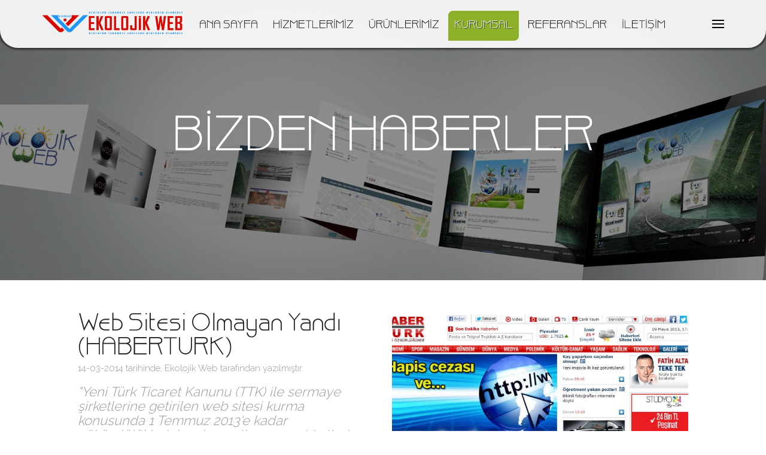

--- FILE ---
content_type: text/html
request_url: https://www.ekolojikweb.com/index.php?nu=2&sayfa=Haberler&baslik=web-sitesi-olmayan-yandi-(haberturk)
body_size: 5270
content:
<!DOCTYPE html>
<html lang="tr">
<head>
<meta http-equiv="Content-Type" content="text/html; charset=iso-8859-9" />
<meta http-equiv="Content-Language" content="TR"/>	

<title>Web Sitesi Olmayan Yandı (HABERTURK) - Ekolojik Web Tasarımı  Bursa</title><meta name="description" content=" Web Sitesi Olmayan Yandı (HABERTURK) - Yeni Türk Ticaret Kanunu (TTK) ile sermaye şirketlerine getirilen web sitesi kurma konusunda 1 Temmuz 2013&#039;e kadar yükümlülüklerini yerine getirmeyen şirketlerin sorumlularını 6 aya kadar hapis cezası ve 300 güne kadar adli para cezası bekliyor." />
			  <meta name="keywords" content="Web Sitesi Olmayan Yandı (HABERTURK), web tasarım haberleri, bizden haberler, webtasarım, haberleri, güncel haber, bursa web tasarım, web tasarım bursa, web tasarım, web tasarımı, ekolojikweb,"  />    <meta http-equiv="Copyright" content="Copyright © 2007, Web Dizayn Stüdyo Bursa" />
    <meta name="google" content="notranslate" />
    <meta name="author" content="Ekolojik Web" />
    <meta name="robots" content="index, follow" />
    <meta name="language" content="tr" />
    <meta name="revisit-after" content="3 days" />
	<meta name="geo.region" content="TR" />
	<meta name="geo.placename" content="Bursa, 16000 Bursa/Bursa, Turkey" />    
    <meta name="geo.position" content="40.262761;29.091797" />
    <meta name="ICBM" content="40.262761, 29.091797" />

    <meta name="format-detection" content="telephone=no" />
    <meta name="apple-mobile-web-app-capable" content="yes" />
    <meta name="viewport" content="width=device-width, initial-scale=1, user-scalable=yes, minimal-ui"/>
	
    <link rel="stylesheet" type="text/css" href="font-face.css" media="screen" />

<!--[if IE 8]><link rel="stylesheet" type="text/css" href="font-face-ie.css" media="screen" /><![endif]-->
<!--[if IE 9]><link rel="stylesheet" type="text/css" href="font-face-ie.css" media="screen" /><![endif]-->
<!--[if IE 7]><link rel="stylesheet" type="text/css" href="font-face-ie.css" media="screen" /><![endif]-->

    <link href='https://fonts.googleapis.com/css?family=Raleway:300,400,700' rel='stylesheet' type='text/css'>
    <link href='https://fonts.googleapis.com/css?family=Droid+Serif:400italic,700italic' rel='stylesheet' type='text/css'>

    <link href="css/bootstrap.min.css" rel="stylesheet" type="text/css" />
    <link href="css/bootstrap.extension.css" rel="stylesheet" type="text/css" />
    <link href="css/font-awesome.min.css" rel="stylesheet" type="text/css" />
    <link href="css/style.css" rel="stylesheet" type="text/css" />
    <link href="css/swiper.css" rel="stylesheet" type="text/css" />
    <link href="css/simplelightbox.css" rel="stylesheet" type="text/css" />
    
    
    
    <!--[if lt IE 9]>
        <link rel="stylesheet" type="text/css" href="css/ie8-and-down.css" />
    <![endif]-->
    <!--[if IE 9]>
        <link href="css/ie9.css" rel="stylesheet" type="text/css" />
    <![endif]-->
    <link rel="shortcut icon" href="favicon.ico" />

	<meta name="google-site-verification" content="gNVD7S55QpE0uQ4bTajHmz3liBy9Zvv9YkYcrrznvpE" />
<!-- Google tag (gtag.js) -->
<script async src="https://www.googletagmanager.com/gtag/js?id=G-TBP0LSC811"></script>
<script>
  window.dataLayer = window.dataLayer || [];
  function gtag(){dataLayer.push(arguments);}
  gtag('js', new Date());

  gtag('config', 'G-TBP0LSC811');
</script>

    


</head>
<body class="fonts-1" oncontextmenu="return false" onselectstart="return false" ondragstart="return false">
	
    <div id="loader-wrapper"></div>
    
    <div class="overlay" data-rel="1">
        <div class="animation-wrapper full-size"></div>
        <div class="content-wrapper full-size">
            <div class="cell-view page-height">
                <div class="container">
                    <div class="row">
                        <div class="col-md-2 col-xs-b30 col-sm-0">

         <nav class="text-left clearfix">
            <ul>
				<li >
					<a  href="index.php">ANA SAYFA
					</a>
				</li>

				<li >
					<a href="#">HİZMETLERİMİZ
					</a>
					<span class="toggle-icon"></span>
					<ul>
						<li ><a href="bursa-web-tasarimi" >WEB TASARIMI</a></li>
						<li ><a href="bursa-web-programlama" >WEB PROGRAMLAMA</a></li>
					</ul>
					
				</li>

				<li >
					<a href="#">ÜRÜNLERİMİZ</a>
                    <span class="toggle-icon"></span>
					<ul>
						<li ><a href="ticari-web-tasarim-bursa" >TİCARİ WEB SİTESİ</a></li>
						<li ><a href="elit-web-tasarim-bursa" >ELİT WEB TASARIM</a></li>	
						<li ><a href="konsept-web-tasarim-bursa" >KONSEPT WEB TASARIM</a></li>							
						<li ><a href="ekonomik-web-tasarim-bursa" >EKONOMİK PAKET</a></li>
					</ul>
				</li>

				<li class="active" >
					<a href="#">KURUMSAL
					</a>
                    <span class="toggle-icon"></span>
					<ul>
						<li><a href="say=Kurumsal" >HAKKIMIZDA</a></li>
                        <li><a href="web-tasarimi-haberleri" class="active" >BİZDEN HABERLER</a></li>
                        <li><a href="say=site-haritasi" >SİTE HARİTASI</a></li>
					</ul>
				</li>

				<li  >
					<a href="say=Referanslar">REFERANSLAR
					</a>
				</li>

				<li >
					<a href="say=iletisim">İLETİŞİM
					</a>
				</li>
			</ul>
        </nav>
                        </div>
                        <div class="col-sm-6 col-md-4 col-md-offset-1 col-xs-b30 col-sm-0">
                            <div class="simple-article light transparent col-xs-b30 col-sm-b50">
                                <div class="h4 small">EKOLOJİK WEB</div>
                                <div class="empty-space col-xs-b10"></div>
                                <p align="justify" style="max-width:100%;"> <a href="haber=10-bursa-web-tasarim-firmalari" title="Bursa Web Tasarım Firmaları" >Bursa'da Web tasarım</a> ve programlama konusunda uzman ekibimiz ile; %100 yerli web programlama sloganıyla çıktığımız bu yolda siz müşterilerimize hem estetik hem tıkır tıkır çalışan web siteleri üretmeye devam ediyoruz.</p>
                            </div>
                            <div class="simple-article light transparent col-xs-b30 col-sm-b50">
                                <div class="h4 small">İLETİŞİM</div>
                                <div class="empty-space col-xs-b10"></div>
                                <p><a class="mouseover-simple" href="mailto:info@ekolojikweb.com" style="color: #fff;"><b>Bağlarbaşı Mah. ŞHT. ER Ali Kızılkaya Sok. No:3 KENT PLAZA Kat: 1 Daire: 1 ( Mudanya Yolu Üzeri )<br />
                                <p><a class="mouseover-simple" href="mailto:info@ekolojikweb.com" style="color: #fff;"><b>Bağlarbaşı Mah. ŞHT. ER Ali Kızılkaya Sok. No:3 KENT PLAZA Kat: 1 Daire: 1 ( Mudanya Yolu Üzeri )<br />
									<span style="float:right">Osmangazi / BURSA</span></b></a></p>
                                <p>E-posta: <a class="mouseover-simple" href="mailto:info@ekolojikweb.com" style="color: #fff;"><b>info@ekolojikweb.com</b></a></p>
                                <p>Telefon: <a class="mouseover-simple" href="tel:+902249995444" style="color: #fff;"><b>0(224) 999 5 444</b></a></p>
                                <p>Telefon: <a class="mouseover-simple" href="tel:+902249995888" style="color: #fff;"><b>0(224) 999 5 888</b></a></p>
                            </div>
                            <div class="h4 small light">SOSYAL MEDYA</div>
                            <div class="empty-space col-xs-b15"></div>
                            <div class="follow">
                                <a href="https://www.instagram.com/webdizaynstudyo/" class="entry" target="_blank"><i class="fa fa-instagram"></i><span style="display:none">EW INSTAGRAM</span></a>
                                <a href="http://www.facebook.com/EkolojikWeb"  class="entry" target="_blank"><i class="fa fa-facebook"></i><span style="display:none">EW FACEBOOK</span></a>
                                <a href="https://twitter.com/ekolojikweb" target="_blank" class="entry"><i class="fa fa-twitter"></i><span style="display:none">EW TWITTER</span></a>
                            </div>
                        </div>
                        <div class="col-sm-6 col-md-4 col-md-offset-1">
                            <div class="simple-article light transparent col-xs-b30 col-sm-b50">
                                <div class="h4 small">SAYGI HERKES İÇİN...</div>
                                <div class="empty-space col-xs-b10"></div>
                                <p> Herkezin yaptığı işe saygı duyuyoruz. Fakat en fazla kendi işimize saygı duyduğumuzdan işi web tasarım veya programlama olmayan kişilerin sektörümüzden ayrışabilmesi için uğraşıyoruz.</p>
                            </div>
                            <div class="simple-article light transparent col-xs-b30 col-sm-b50">
                                <div class="h4 small">KALİTELİ HİZMET ANLAYIŞI</div>
                                <div class="empty-space col-xs-b10"></div>
                                <p> Sektörün gelişebilmesi ve dünya üzerindeki ileri teknolojiden geri kalmaması için yaptığımız tüm web sitesi tasarımlarında ve programlama da KALİTE politikamızdan taviz vermiyoruz. </p>
<br />
<a href="#" title="Facebook Sayfanda Paylaşmak İstermisiniz ?" onclick="window.open('https://www.facebook.com/sharer/sharer.php?u='+encodeURIComponent(location.href), 'facebook-share-dialog','width=626,height=436'); return false;">
									<img src="./img/facebookta-paylas.png" title="Facebook Sayfanda Paylaşmak İstermisiniz ?" width="200" style="margin-top:8px;" alt="bursa web programlama" />
                                    </a><br />
<br />
							<a href="say=site-haritasi" >SİTE HARİTASI</a>
                            </div>

                        </div>
                    </div>
                </div>
            </div>
            <a class="button-close"></a>
        </div>
    </div>
    
    <div id="content-block">
    
    
     <header class=" white fixed"><div class="container">
		 			<div class="row">
                            <div class="col-xs-6 col-sm-2">
                                <a class="logo" href="index.php"><img src="resim/logo/ekolojik-web4.png" alt="Ekolojik Web Bursa Web Tasarım" style="max-height: 60px;" /></a>  
                            </div>
                            <div class="col-xs-6 col-sm-10 text-right">

                                <div class="navigation-wrapper">

                                    <a class="logo responsive" href="index.php"><img src="resim/logo/ekolojik-web4.png" alt="Web Bursa Web Tasarım" style="max-height: 60px;" /></a>

                                    <div class="navigation-overflow">  
		
		
		                        
                                    
	         <nav class="text-left clearfix">
            <ul>
				<li >
					<a  href="index.php">ANA SAYFA
					</a>
				</li>

				<li >
					<a href="#">HİZMETLERİMİZ
					</a>
					<span class="toggle-icon"></span>
					<ul>
						<li ><a href="bursa-web-tasarimi" >WEB TASARIMI</a></li>
						<li ><a href="bursa-web-programlama" >WEB PROGRAMLAMA</a></li>
					</ul>
					
				</li>

				<li >
					<a href="#">ÜRÜNLERİMİZ</a>
                    <span class="toggle-icon"></span>
					<ul>
						<li ><a href="ticari-web-tasarim-bursa" >TİCARİ WEB SİTESİ</a></li>
						<li ><a href="elit-web-tasarim-bursa" >ELİT WEB TASARIM</a></li>	
						<li ><a href="konsept-web-tasarim-bursa" >KONSEPT WEB TASARIM</a></li>							
						<li ><a href="ekonomik-web-tasarim-bursa" >EKONOMİK PAKET</a></li>
					</ul>
				</li>

				<li class="active" >
					<a href="#">KURUMSAL
					</a>
                    <span class="toggle-icon"></span>
					<ul>
						<li><a href="say=Kurumsal" >HAKKIMIZDA</a></li>
                        <li><a href="web-tasarimi-haberleri" class="active" >BİZDEN HABERLER</a></li>
                        <li><a href="say=site-haritasi" >SİTE HARİTASI</a></li>
					</ul>
				</li>

				<li  >
					<a href="say=Referanslar">REFERANSLAR
					</a>
				</li>

				<li >
					<a href="say=iletisim">İLETİŞİM
					</a>
				</li>
			</ul>
        </nav>
                                    
                                    </div>

                                    <div class="follow style-1">
                                        <span class="title">Sosyal Medya:</span>
                                        <a href="https://www.instagram.com/webdizaynstudyo/" class="entry" target="_blank"><i class="fa fa-instagram"></i><span style="display:none">EW INSTAGRAM</span></a>
                                        <a href="http://www.facebook.com/EkolojikWeb"  class="entry" target="_blank"><i class="fa fa-facebook"></i><span style="display:none">EW FACEBOOK</span></a>
                                        <a href="https://twitter.com/ekolojikweb" target="_blank" class="entry"><i class="fa fa-twitter"></i><span style="display:none">EW TWITTER</span></a>
                                    </div>
                                    
                                </div>

                                <div class="hamburger-icon open-navigation">
                                    <span></span>
                                    <span></span>
                                    <span></span>
                                </div>

                                <div class="hamburger-icon open-overlay " data-rel="1">
                                    <span></span>
                                    <span></span>
                                    <span></span>
                                </div>
                            </div>
                        </div>
                        
                                            </div>
                    <div class="close-layer toggle-visibility"><div class="button-close"></div></div>
                </header>                                      
                
                
			            
            <div class="empty-space col-xs-b30 col-sm-b0"></div>
        </div>
                        <div class="fixed-background" style="background-image: url(resim/referans.jpg);">
            <div class="banner-height">
                <div class="full-size-banner-entry full-size valign-middle">
                    <div class="valign-text-wrapper text-center">
                        <div class="row">
                            <div class="col-sm-12">
                                <div class="h1 small light"><b>BİZDEN HABERLER</b></div>
                            </div>
                        </div>
                    </div>
                </div>
            </div>
        </div>
			
    <div id="content-block">

				        <div class="wide-container-fluid wide-paddings">
						<div class="empty-space col-sm-b55"></div>
				
				
            <div class="row">
                <div class="col-md-12">
                    <div class="col-sm-6">
                                    <div class="cell-view">
                                        <div class="simple-article large grey ">
                                            <h1 class="small" style="font-size:40px;">Web Sitesi Olmayan Yandı (HABERTURK)</h1>
											14-03-2014	tarihinde, <a href="index.php">Ekolojik Web</a> tarafından yazılmıştır.
                                            <div class="empty-space col-xs-b15"></div>
                                            <p style="font-style:italic; font-size:22px; color:#999;" >"Yeni Türk Ticaret Kanunu (TTK) ile sermaye şirketlerine getirilen web sitesi kurma konusunda 1 Temmuz 2013&#039;e kadar yükümlülüklerini yerine getirmeyen şirketlerin sorumlularını 6 aya kadar hapis cezası ve 300 güne kadar adli para cezası bekliyor."</p><br />

											<p align="justify"><p>Yeni T&uuml;rk Ticaret Kanunu (TTK) ile sermaye&nbsp;şirketlerine getirilen&nbsp;web&nbsp;sitesi&nbsp;kurma konusunda 1 Temmuz 2013'e kadar y&uuml;k&uuml;ml&uuml;l&uuml;klerini yerine getirmeyen&nbsp;şirketlerin sorumlularını 6 aya kadar hapis cezası ve 300 g&uuml;ne kadar adli para cezası bekliyor.</p>
<p><br /><span>Bir&ccedil;ok&nbsp;</span>şirket<span>in hakkında yeterince bilgi sahibi olmadığı yeni T&uuml;rk Ticaret Kanunu (TTK) ile sermaye&nbsp;</span>şirket<span>lerine getirilen&nbsp;</span>web<span>&nbsp;sayfası kurma zorunluluğunda zaman daralıyor.</span><br /><br /><span>Diyarbakır Ticaret ve Sanayi Odası (DTSO) Ticaret Sicil M&uuml;d&uuml;r&uuml; Pınar Yayar, yaptığı a&ccedil;ıklamada,&nbsp;</span>şirket<span>lerin yeni TTK'ya uyumlu hale gelmeleri gerektiğini belirterek, bu&nbsp;</span>şirket<span>lerin anonim, limited ve sermayesi paylara b&ouml;l&uuml;nm&uuml;ş komandit&nbsp;</span>şirket<span>ler olduğunu s&ouml;yledi.</span><br /><br /><span>Pınar Yayar, 1 Temmuz 2013 tarihinde bu kanunun y&uuml;r&uuml;rl&uuml;ğe gireceğini ifade ederek, kanunun kapsamı ve getirdiklerini ş&ouml;yle anlattı:</span><br /><br /><span>"Kanunun y&uuml;r&uuml;rl&uuml;ğe girmesinden itibaren 3 ay i&ccedil;inde&nbsp;</span>web<span>&nbsp;sitelerini oluşturmayan şirketlerin y&ouml;netim kurul &uuml;yeleri, sermayesi paylara b&ouml;l&uuml;nm&uuml;ş komandit şirketlerin ortakları birtakım cezai m&uuml;eyyidelerle karşı karşıya kalacak. Bu m&uuml;eyyidelerden birincisi 6 aya kadar hapis cezası, ikincisi ise 100 g&uuml;nden 300 g&uuml;ne kadar adli para cezası uygulanmasıdır.&nbsp;</span>Web<span>&nbsp;</span>sitesi<span>&nbsp;oluşturmuş şirketler de g&uuml;ncel bilgilerini eklemek zorundalar. G&uuml;ncel bilgilerini yapmayan şirketler de birtakım cezai yaptırımlarla karşı karşıya kalacaklardır. Onlar i&ccedil;in de 100 g&uuml;nden 300 g&uuml;ne kadar adli para cezası s&ouml;z konusudur."</span></p>
<p>&nbsp;</p>
<p>Kaynak : HABERTURK</p>
<p>&nbsp;</p>
<p><a href="http://ekonomi.haberturk.com/teknoloji/haber/843034-web-sitesi-olmayan-yandi" target="_blank">http://ekonomi.haberturk.com/teknoloji/haber/843034-web-sitesi-olmayan-yandi</a></p>
<p>&nbsp;</p>
<p>&nbsp;</p>
<p>&nbsp;</p>
<p>&nbsp;</p>
<p>&nbsp;</p>
<p>&nbsp;</p>
<p>&nbsp;</p>
<p>&nbsp;</p>
<p>&nbsp;</p>
<p>&nbsp;</p>
<p>&nbsp;</p>
<p>&nbsp;</p>
<p>&nbsp;</p>
<p>Etiketler: Bursa web tasarım, web tasarımı, bursa web tasarımı, web tasarım, web programlama, bursa web dizayn, web sitesi tasarımı, bursa web sitesi</p></p>
											
                                        </div>
                                        <div class="empty-space col-sm-b20"></div>
										<a href="web-tasarimi-haberleri" style="float:right; margin-right:20px;" class="button type-3" >Tüm Haberler</a>
										 <div class="empty-space col-sm-b20"></div>
                                    </div>  
                            </div>
                        
                        <div class="col-sm-6">
						
							<a class="mouseover lightbox" style="background-image: url(haber/p17q4pv3pa1p7s18h3175s14un6t43.jpg); display: block; width:auto; height: 400px; position: relative;" href="haber/p17q4pv3pa1p7s18h3175s14un6t43.jpg">
								<span class="mouseover-helper-frame"></span>
								<span class="mouseover-helper-icon"></span>
							</a>
                        </div>
                    </div>
                </div>
            </div>
					<div class="empty-space col-sm-b55"></div>
				
						
			

</div>

<!-- Ekolojik Web - Web Dizayn Stüdyo -->
        <footer style="padding-bottom:100px;">
            <div class="container">
                <div class="row">
                    <div class="col-md-4 col-xs-text-center col-md-text-left col-sm-b10 col-md-b0">
                        <div class="copyright">
                                       <img src="./resim/logo/ekolojik-web4.png" height="60" alt="bursa web tasarım Ekolojik Web" title="Ekolojik Web Tasarım Paketleri" /><a href="http://www.webdizaynstudyo.com" title="Web Dizayn Stüdyo" target="_blank"><img src="./resim/bursa-web-tasarim.png" height="60" alt="Web Dizayn Stüdyo" style="margin-left:20px;" /></a>
                            <div class="simple-article small grey transparent">
                                &copy; 2007-2017 Tüm Hakları Saklıdır.
                                <div class="developed-by" style=" max-width:99%; overflow:hidden;">Ekolojik Web bir <a href="http://www.webdizaynstudyo.com" title="Bursa Web Tasarım Firması" target="blank">Web Dizayn Stüdyo</a> Projesi ve Markasıdır. <br /><span style="color:#333; max-width:90%; overflow:hidden;"><b>Bursa Web Tasarım</b>, <b>Web Sitesi Tasarımı</b> ve <b>Web Dizayn</b> Hizmetleri. Bursa da <b>web sitesi yapan şirketler</b> arasında en iyi firma olan Web Dizayn Stüdyo nun markası Ekolojik <b>Web Yazılım</b> ile 100% yerli programlama ile yönetim panelli, mobil uyumlu, güvenli ve kazandıran <b>Web Sitesi Kur</b>.</span></div>
                           </div>
                        </div>
                        <div class="empty-space col-xs-b20 col-md-b0"></div>
                    </div>
                    <div class="col-md-4 col-xs-text-center col-md-text-left">
                                <p style="color:#CCC; font-weight:bold; text-shadow:#000 1px 1px; max-width:100%;">Adres: <a class="mouseover-simple" href="mailto:info@ekolojikweb.com" style="color: #fff;"><b>Bağlarbaşı Mah. ŞHT. ER Ali Kızılkaya Sok. No:3 KENT PLAZA Kat: 1 Daire: 1 <br />
									<span style="float:right">Osmangazi / BURSA</span></b></a></p>
<center><a href="#" title="Facebook Sayfanda Paylaşmak İstermisiniz ?" onclick="window.open('https://www.facebook.com/sharer/sharer.php?u='+encodeURIComponent(location.href), 'facebook-share-dialog','width=626,height=436'); return false;">
									<img src="./img/facebookta-paylas.png" width="200" style="margin-top:3px;" title="Facebook Sayfanda Paylaşmak İstermisiniz ?" alt="bursa web programlama" />
                                    </a></center>
                                    
                         <div class="empty-space col-xs-b20 col-md-b0"></div>
                    </div>
                    <div class="col-md-4 col-xs-text-center col-md-text-right">
                        <div >
                                <p style="color:#CCC; font-weight:bold; text-shadow:#000 1px 1px;">E-posta : <a class="mouseover-simple" href="mailto:info@ekolojikweb.com" style="color: #fff;"><b> info@ekolojikweb.com</b></a></p>
                     <p style="color:#CCC; font-weight:bold; text-shadow:#000 1px 1px;">Telefon : <a class="mouseover-simple" href="tel:+902249995444" style="color: #fff;"><b> 0(224) 999 5 444</b></a></p>
                                <p style="color:#CCC; font-weight:bold; text-shadow:#000 1px 1px;">Telefon : <a class="mouseover-simple" href="tel:+902249995888" style="color: #fff;"><b> 0(224) 999 5 888</b></a></p>
                                       
                        </div>
                        <div class="follow">

                                        <span class="title">Sosyal Medya:</span>
                                        <a href="https://www.instagram.com/webdizaynstudyo/" class="entry" target="_blank"><i class="fa fa-instagram"></i><span style="display:none">EW INSTAGRAM</span></a>
                                        <a href="http://www.facebook.com/EkolojikWeb"  class="entry" target="_blank"><i class="fa fa-facebook"></i><span style="display:none">EW FACEBOOK</span></a>
                                        <a href="https://twitter.com/ekolojikweb" target="_blank" class="entry"><i class="fa fa-twitter"></i><span style="display:none">EW TWITTER</span></a>
                        </div>
                    </div>
                </div>
            </div>
        </footer>
		
		
		
<div style="position:fixed; z-index:99000; bottom:5px; left:0px; width:100%; " align="center" id="mobil-ara" >
	<a href="tel:+902249995444"><img src="resim/buton-ara.png" alt="Ekolojik Web Telefon" style="max-width:48%; border:none;" /></a>
    <a href="whatsapp://send?phone=905322768849&text=Merhaba web sitesi yaptirmak istiyorum."><img src="resim/buton-wa.png" alt="Ekolojik Web Whatsapp" style="max-width:48%;" /></a>
</div>

    </div>

    <script src="js/jquery-2.1.4.min.js"></script>
    <script src="js/swiper.jquery.min.js"></script>
    <script src="js/jquery.mousewheel.min.js"></script>
    <script src="js/global.js"></script>
    <script src="js/parallax.jquery.js"></script>
    <script>
        $(function(){
            $('.poster-3d').parallax({
                shadow: true,
                shine: true
            });
        });
    </script>
    <script src="js/simple-lightbox.min.js"></script>
    <script>
        $(function(){
            var lightbox = $('.lightbox').simpleLightbox({
                disableScroll: false
            });
        });
    </script>
    

    <script src="js/isotope.pkgd.min.js"></script>
    <script>
        $(function(){
            $(window).load(function(){

                var $container = $('.sorting-container').isotope({
                    itemSelector: '.sorting-item',
                    masonry: {
                        columnWidth: '.grid-sizer'
                    }
                });

                $('.sorting-menu a').click(function() {
                    if($(this).hasClass('active')) return false;
                    $(this).parent().parent().find('.active').removeClass('active');
                    $(this).addClass('active');
                    $(this).closest('.sorting-menu').find('.responsive-filtration-title .text').text($(this).text());
                    var filterValue = $(this).attr('data-filter');
                    $container.isotope({ filter: filterValue });
                });

            });
        });
    </script>



</body>
</html>


--- FILE ---
content_type: text/css
request_url: https://www.ekolojikweb.com/font-face.css
body_size: -189
content:
@font-face {
    font-family: 'Bebas';
    src: url('fonts/tr-brisk.eot');
    src: url('fonts/tr-brisk.woff') format('woff'),
         url('fonts/tr-brisk.ttf') format('truetype'),
         url('fonts/tr-brisk.svg#webfontS2K4V4Bt') format('svg');
    font-weight: bold;
    font-style: normal;
}


--- FILE ---
content_type: text/css
request_url: https://www.ekolojikweb.com/css/style.css
body_size: 19836
content:

/*-------------------------------------------------------------------------------------------------------------------------------*/
/* 01 - RESET STYLES */
/*-------------------------------------------------------------------------------------------------------------------------------*/
html{overflow-y: scroll;}
html, body, div, span, applet, object, iframe, h1, h2, h3, h4, h5, h6, p, blockquote, pre, a, abbr, acronym, address, big, cite, code, del, dfn, em, img, ins, kbd, q, s, samp, small, strike, strong, sub, sup, tt, var, b, u, i, center, dl, dt, dd, ol, ul, li, fieldset, form, label, legend, table, caption, tbody, tfoot, thead, tr, th, td, article, aside, canvas, details, embed, figure, figcaption, footer, header, hgroup, menu, nav, output, ruby, section, summary, time, mark, audio, video {margin: 0; padding: 0; border: 0; font-size: 100%; font: inherit; vertical-align: baseline;}
h1, h2, h3, h4, h5, h6{font-weight: 400;}
/* HTML5 display-role reset for older browsers */
article, aside, details, figcaption, figure, footer, header, hgroup, menu, nav, section {display: block;}
blockquote, q {quotes: none;}
blockquote:before, blockquote:after, q:before, q:after {content: ''; content: none;}
body *{-webkit-text-size-adjust:none;}
.clear{clear:both; overflow:hidden; height:0px; font-size:0px; display: block;}
input:focus, select:focus, textarea:focus, button:focus {outline: none;}
input, textarea, select{font-weight: 400; -webkit-appearance: none; appearance: none; border-radius: 0; background: none; border: none; margin: 0; width: 100%;}
textarea{display: block; resize: none; overflow: auto;}
select::-ms-expand{display: none;}
input[type="submit"], input[type="file"]{position: absolute; left: 0; top: 0; width:100%; height:100%; opacity:0; border:none; cursor:pointer; z-index: 1;}
a, a:link, a:visited, a:active, a:hover{cursor: pointer; text-decoration: none; outline: none;}
body{font-weight: 400; font-size: 14px; line-height: 1;}
b, strong{font-weight: 700;}
i{font-family: 'Droid Serif', serif; font-style: italic;}
ul, ol{list-style: none;}
a{color: inherit;}
blockquote .small:before, blockquote footer:before, blockquote small:before{content: "";}
blockquote .small, blockquote footer, blockquote small{color: #222;}


.purple { background: #8b5eb5;}
.orange { background: #db7030;}
.lime { background: #8eaf2a;}
.viola { background: #c27cbd;}
.light-blue { background: #579dcf;}
.red { background: #dc3f35;}
.blue { background: #4b7bd1;}
.green { background: #4d9147;}
.turquoise { background: #5a997d;}
.pink { background: #f54997;}


/*-------------------------------------------------------------------------------------------------------------------------------*/
/* 02 - GLOBAL SETTINGS */
/*-------------------------------------------------------------------------------------------------------------------------------*/
/*main*/
#content-block{position: relative; overflow: hidden; left: 0;}
#content-block *:last-child:not(.empty-space){margin-bottom: 0;}
.container{max-width: 100%;}
@media (min-width: 992px) {
	body.min-height .page-height{height: 600px!important;}
}
.wide-container{margin: 0 auto; padding: 0 150px; height: 100%; position: relative;}
.wide-container-fluid{position: relative; padding: 0 50px;  }
.zemin {background:url(../resim/bg/3-1.jpg) bottom center no-repeat;}
.wide-container-fluid.wide-paddings{padding: 0 115px;}
.toggle-visibility{opacity: 0; visibility: hidden;}
.toggle-visibility.active, body.mobile .toggle-visibility{opacity: 1; visibility: visible;}
body.mobile .toggle-visibility{display: none;}
body.mobile .toggle-visibility.active{display: block;}
.slide-title, .slide-description, .empty-space{display: block;}
.empty-space:after{content: ""; display: block; clear: both;}
.overflow-hidden{overflow: hidden;}
html.overflow-hidden body{overflow: hidden;}
/*table*/
.table-view{height: 100%; width: 100%; display: table;}
.row-view{display: table-row;}
.cell-view{display: table-cell; vertical-align: middle; width: 10000px;}
/*body selection*/
body ::selection {color: white; background: black;}
body ::-moz-selection {color: white; background: black;}
/*helper classes*/
.nopadding, .nopadding>*[class*="col"]{padding-left: 0; padding-right: 0; margin-left: 0; margin-right: 0;}
.line-through{display: inline-block; position: relative;}
.line-through:after{position: absolute; width: 100%; height: 1px; left: 0; top: 50%; background: currentColor; content: "";}
.clearfix:after{content: ""; display: block; clear: both;}
.valign-middle {
	display: -ms-flexbox;
	display: -webkit-flex;
	display: flex;

	-ms-flex-align: center;
	-webkit-align-items: center;
	-webkit-box-align: center;

	align-items: center;
}
.page-height{position: relative;}
.full-size{position: absolute; left: 0; top: 0; width: 100%; height: 100%;}
.text-left{text-align: left;}
.text-center{text-align: center;}
.text-right{text-align: right;}
.hidden{display: none!important;}
.visible{display: block!important;}
.inline-indent{width: 10px; height: 1px; background: currentColor; display: inline-block; vertical-align: middle; margin-right: 10px; position: relative; top: -1px;}
.fixed-background{background-size: cover; background-position: center top; background-attachment: fixed;}
body.mobile .fixed-background{background-attachment: scroll;}
.label{white-space: normal;}
/*loader*/
#loader-wrapper{position: fixed; left: -100px; top: -100px; right: -100px; bottom: -100px; background: #fff; z-index: 12;}
/*arrow pagination*/
.slider-click{font-size: 12px; line-height: 30px; color: #989898; position: absolute; left: 0; top: 50%; margin-top: -16px; height: 30px; cursor: pointer;}
.slider-click.right{left: auto; right: 0;}
.slider-click .arrow{width: 10px; height: 10px; position: absolute; left: 3px; top: 50%; margin-top: -5px; border-left: 1px currentColor solid; border-bottom: 1px currentColor solid; transform: rotate(45deg); -webkit-transform: rotate(45deg);}
.slider-click.right .arrow{left: auto; right: 3px; transform: rotate(-135deg); -webkit-transform: rotate(-135deg);}
.slider-click .number{position: absolute; left: 10px; width: 53px;}
.slider-click.right .number{left: auto; right: 10px;}
.slider-click .left{text-align: right; float: left; width: 23px; height: 30px; position: relative; top: -8px;}
.slider-click .right{float: right; width: 23px; height: 30px; position: relative; top: 8px;}
.slider-click .middle{position: absolute; left: 50%; top: 50%; width: 1px; height: 20px; margin-top: -10px; background: currentColor; transform: rotate(22deg); -webkit-transform: rotate(22deg);}
.slider-click:hover{color: #000;}
.slider-click:hover .middle{height: 40px; margin-top: -20px;}
.slider-click:hover .left{top: -4px;}
.slider-click:hover .right{top: 4px;}
.slider-click.disabled{opacity: 0; cursor: default;}
.slider-click.light{color: rgba(255,255,255,.7);}
.slider-click.light:hover{color: rgba(255,255,255,1);}
.slider-click .preview-entry{position: absolute; left: 63px; top: 50%; margin-top: -60px; z-index: 2; background-size: cover; background-position: center center; opacity: 0; transform: perspective(500px) rotateY(90deg); -webkit-transform: perspective(500px) rotateY(90deg); transform-origin: 0 50%; -webkit-transform-origin: 0 50%; width: 160px; height: 120px;}
.slider-click.right .preview-entry{transform: perspective(500px) rotateY(-90deg); -webkit-transform: perspective(500px) rotateY(-90deg); transform-origin: 100% 50%; -webkit-transform-origin: 100% 50%; left: auto; right: 63px;}
.slider-click:hover .preview-entry.active{transform: perspective(1000px) rotateY(0deg); -webkit-transform: perspective(1000px) rotateY(0deg); opacity: 1;}
/*mouseover*/
.mouseover{overflow: hidden; background-size: cover; background-position: center top;}
.mouseover:after{position: absolute; left: 0; top: 0; width: 100%; height: 100%; background: rgba(0,0,0,0); content: "";}
.mouseover:hover:after{background: rgba(0,0,0,.4);}
.mouseover:hover:before{transform: rotate(0deg); -webkit-transform: rotate(0deg); opacity: 1;}
.mouseover-helper-frame{z-index: 1; position: absolute; left: 40px; top: 40px; right: 40px; bottom: 40px; opacity: 0;}
.mouseover:hover .mouseover-helper-frame{opacity: 1;}
.mouseover-helper-frame:before, .mouseover-helper-frame:after{border: 1px rgba(255,255,255,.4) solid; content: ""; position: absolute; width: 0%; height: 0%;}
.mouseover:hover .mouseover-helper-frame:before, .mouseover:hover .mouseover-helper-frame:after{width: 100%; height: 100%;}
.mouseover-helper-frame:before{border-top-color: transparent; border-right-color: transparent; left: 0; bottom: 0;}
.mouseover-helper-frame:after{border-bottom-color: transparent; border-left-color: transparent; right: 0; top: 0;}
.mouseover-helper-icon{width: 69px; height: 69px; position: absolute; left: 50%; top: 50%; margin: -34.5px 0 0 -34.5px; z-index: 1; transform: rotate(45deg); -webkit-transform: rotate(45deg); opacity: 0;}
.mouseover-helper-icon:before{width: 100%; height: 1px; left: 50%; margin-left: -34.5px; top: 34px; content: ""; background: #fff; position: absolute;}
.mouseover-helper-icon:after{height: 100%; width: 1px; top: 50%; margin-top: -34.5px; left: 34px; content: ""; background: #fff; position: absolute;}
.mouseover:hover .mouseover-helper-icon{transform: rotate(0deg); -webkit-transform: rotate(0deg); opacity: 1;}
body.mobile .mouseover .mouseover-helper-frame, body.mobile .mouseover .mouseover-helper-icon, body.mobile .mouseover:after{display: none;}
.mouseover-simple{position: relative; display: inline-block; white-space: nowrap;}
.mouseover-simple:after, .mouseover-simple:before{content: ""; position: absolute; height: 1px; right: 50%; left: 50%; background: currentColor; top: 50%;}
.mouseover-simple.size-1:after, .mouseover-simple.size-1:before{height: 2px; margin-top: -2px;}
.mouseover-simple:before{left: 50%; right: 50%;}
.mouseover-simple:hover:after, .mouseover-simple.active:after{left: -5px;}
.mouseover-simple:hover:before, .mouseover-simple.active:before{right: -5px;}
.blog-mouseover-1{background: url(../img/blog-mouseover-pixel-1.png) repeat-y; background-size: 100000px 34px; background-position: -100000px 5px; -webkit-transition:all 0.3s ease-out; transition:all 0.3s ease-out;}
.blog-mouseover-1:hover{background-position: 0 5px; -webkit-transition:all 60s ease-out; transition:all 60s ease-out;}

.blog-mouseover-2{background: url(../img/blog-mouseover-pixel-2.png) repeat-y; background-size: 100000px 24px; background-position: -100000px -1px; -webkit-transition:all 0.3s ease-out; transition:all 0.3s ease-out;}
.blog-mouseover-2:hover{background-position: 0 -1px; -webkit-transition:all 60s ease-out; transition:all 60s ease-out;}
.h5.blog-mouseover-2{background-position: -100000px -2px;}
.h5.blog-mouseover-2:hover{background-position: 0 -2px;}

.blog-mouseover-3{background: url(../img/blog-mouseover-pixel-3.png) repeat-y; background-size: 100000px 30px; background-position: -100000px 2px; -webkit-transition:all 0.3s ease-out; transition:all 0.3s ease-out;}
.blog-mouseover-3:hover{background-position: 0 2px; -webkit-transition:all 60s ease-out; transition:all 60s ease-out;}
/* Tablets (>=768px)*/
@media (max-width: 991px) {
	.blog-mouseover-1, .blog-mouseover-2{background: none;}
}
/*poster 3d*/
.poster-3d *, .poster-3d *:after, .poster-3d *:before, .poster-3d:after{transition-delay: 0s!important; -webkit-transition-delay: 0s!important;}
.poster-3d.mouseover:hover:after{background: rgba(0,0,0,.15);}
.poster-3d *[class*="layer-"]{z-index: 1;}
.poster-3d:not(.animation-disabled), .poster-3d:not(.animation-disabled) *[class*="layer-"]{-webkit-transition:all 0.15s ease-out; transition:all 0.15s ease-out;}
.poster-3d.shadow:hover{box-shadow: 0 45px 100px rgba(0, 0, 0, 0.4);}
.poster-3d .shine{opacity: 0; z-index: 1;}
.poster-3d:hover .shine{opacity: 1;}
/**/
.simple-article{font-size: 14px; line-height: 24px; color: #222;}
.simple-article.small{font-size: 13px; line-height: 24px;}
.simple-article.large{font-size: 15px; line-height: 24px;}
.simple-article.light{color: #fff;}
.simple-article.grey{color: #989898;}
.simple-article.transparent{color: rgba(34,34,34,.7);}
.simple-article.light.transparent{color: rgba(255,255,255,.7);}
.simple-article.grey.transparent{color: rgba(152,152,152,.7);}
.simple-article img{max-width: 100%; height: auto; display: block;}
.simple-article ol{counter-reset: number;}
.simple-article ol li{padding-left: 0; margin-bottom: 8px;}
.simple-article ol li:before{counter-increment: number; content: "#" counter(number); color: #10ace0; margin-right: 5px;}
.simple-article ul li{margin-bottom: 8px;}
.simple-article ul li:before{content: ""; width: 15px; height: 1px; background: currentColor; display: inline-block; margin: 0 6px 0 15px; vertical-align: middle; position: relative; top: -1px;}
.simple-article ul.no-dash li:before{display: none;}
.simple-article h1, .h1, .simple-article h2, .h2, .simple-article h3, .h3, .simple-article h4, .h4, .simple-article h5, .h5, .simple-article h6, .h6{color: #222; margin: 0; font-weight: 400;}
.simple-article.light h1, .simple-article.light .h1, .h1.light, .simple-article.light h2, .simple-article.light .h2, .h2.light, .simple-article.light h3, .simple-article.light .h3, .h3.light, .simple-article.light h4, .simple-article.light .h4, .h4.light, .simple-article.light h5, .simple-article.light .h5, .h5.light, .simple-article.light h6, .simple-article.light .h6, .h6.light{color: #fff;}
.simple-article h1, .h1{font-size: 90px; line-height: 1em;}
.simple-article h1.small, .h1.small{font-size: 80px; line-height: 1em;}
.simple-article h2, .h2{font-size: 60px; line-height: 1em;}
.simple-article h2.small, .h2.small{font-size: 40px; line-height: 1em;}
.simple-article h3, .h3{font-size: 34px; line-height: 1em;}
.simple-article h3.small, .h3.small{font-size: 28px; line-height: 30px;}
.simple-article h4, .h4{font-size: 24px; line-height: 30px;}
.simple-article h4.small, .h4.small{font-size: 18px; line-height: 24px;}
.simple-article h5, .h5{font-size: 16px; line-height: 24px;}
.simple-article h5.small, .h5.small{font-size: 15px; line-height: 24px; }
.simple-article h6, .h6{font-size: 14px; line-height: 24px;}
.simple-article h6.small, .h6.small{font-size: 12px; line-height: 24px;}
.simple-article a:hover{text-decoration: underline;}
.simple-article a.button:hover, .simple-article a.mouseover-simple:hover{text-decoration: none;}
.simple-article.border-left{padding-left: 30px; border-left: 3px #222 solid;}
.simple-article.light.border-left{border-left-color: #fff;}
.simple-article br{line-height: 30px;}
.title-line{margin-bottom: 30px;}
.title-line span{height: 5px; width: 30px; display: inline-block; vertical-align: bottom; background: currentColor;}
/*Phones (<768px)*/
@media (max-width: 767px) {
	.simple-article h1, .h1{font-size: 34px;}
	.simple-article h1.small, .h1.small{font-size: 34px;}
	.simple-article h2, .h2{font-size: 30px;}
	.simple-article h2.small, .h2.small{font-size: 30px;}
	.simple-article h3, .h3{font-size: 28px;}
}
/**/
.button{display: inline-block; cursor: pointer; position: relative; text-align: center;}
.button input{opacity: 0;}
.button.type-1, .button.type-2{font-size: 13px; line-height: 18px; color: #989898; padding: 6px 0; position: relative; }
.button.type-2{color: rgba(34,34,34,.7);}
.button.type-1 span, .button.type-2 span{color: #222;}
.button.type-1:hover, .button.type-2:hover{color: #000;}
.button.type-1:after, .button.type-2:after{position: absolute; left: 0; bottom: 0; width: 100%; height: 1px; background: #a1a1a1; content: "";}
.button.type-2:after{background: #000;}
.button.type-1:hover:after, .button.type-2:hover:after{bottom: 100%; background: #000;}
.button.type-1.light, .button.type-2.light{color: rgba(255,255,255,.7);}
.button.type-1.light:hover, .button.type-2.light:hover{color: rgba(255,255,255,1)!important;}
.button.type-1.light span, .button.type-2.light span{color: #fff;}
.button.type-1.light:after, .button.type-2.light:after{background: #fff!important;}
.button.type-2:after{height: 2px;}
.button.type-3{color: #000; font-size: 12px; line-height: 18px; padding: 11px 30px;  position: relative;}
.button.type-3:before{position: absolute; left: 0; top: 0; right: 11px; bottom: 0; border-left: 1px #000 solid; border-bottom: 1px #000 solid; content: "";}
.button.type-3:hover:before{left: 11px;}
.button.type-3:after{position: absolute; left: 11px; top: 0; right: 0; bottom: 0; border-right: 1px #000 solid; border-top: 1px #000 solid; content:"";}
.button.type-3:hover:after{right: 11px;}
.button.type-3.light{color: #fff;}
.button.type-3.light:before, .button.type-3.light:after{border-color: #fff;}
.button.type-3.grey{color: #222;}
.button.type-3.grey:before, .button.type-3.grey:after{border-color: #474645;}
.button-close{width: 46px; height: 46px; background: #151515; display: block; position: absolute; right: 0; top: 0; cursor: pointer;}
.button-close:before, .button-close:after{width: 14px; height: 2px; position: absolute; left: 50%; top: 50%; margin: -1px 0 0 -7px; content: ""; background: #fff; transform: rotate(45deg); -webkit-transform: rotate(45deg);}
.button-close:after{transform: rotate(-45deg); -webkit-transform: rotate(-45deg);}
.button-close:hover{background: #fff;}
.button-close:hover:before, .button-close:hover:after{background: #151515;}
.button-link{font-size: 12px; line-height: 30px; color: rgba(157,157,157,1);  display: inline-block; position: relative; padding: 0 30px;}
.button-link.light{color: #fff;}
.button-link:before, .button-link:after{width: 16px; height: 1px; background: rgba(157,157,157,.5); content: ""; position: absolute; top: 50%; left: 0px;}
.button-link.light:before, .button-link.light:after{background: rgba(255,255,255,.5);}
.button-link:after{left: auto; right: 0px;}
.button-link:hover:before{left: 5px; background: currentColor;}
.button-link:hover:after{right: 5px; background: currentColor;}
.play-button{width: 76px; height: 76px; position: absolute; left: 50%; top: 50%; margin: -38px 0 0 -38px; cursor: pointer;}
.play-button:before{position: absolute; left: 0; top: 0; right: 0; bottom: 0; content: ""; border-radius: 50%; -webkit-border-radius: 50%; border: 2px #fff solid;}
.play-button:hover:before{left: -5px; top: -5px; right: -5px; bottom: -5px;}
.play-button:after{position: absolute; left: 50%; top: 50%; margin: -10px 0 0 -8px; content: ""; width: 0; height: 0; border-style: solid; border-width: 10px 0 10px 20px; border-color: transparent transparent transparent #fff;}
/**/
.input-wrapper{position: relative;}
.input-wrapper label{font-size: 14px; line-height: 12px; color: #989898; position: absolute; left: 0; width: 100%; top: 14px;}
.input-wrapper.light label{color: rgba(255,255,255,.5);}
.input-wrapper.invalid:after{content: ""; position: absolute; left: 0; bottom: 0; width: 100%; height: 1px; background: red;}
.input-wrapper .input{height: 40px; line-height: 40px; font-size: 14px; line-height: 40px; color: #fff; position: relative; z-index: 1; padding: 0 10px;}
.input-wrapper.light .input{color: #222;}
.input-wrapper textarea.input{height: 74px; line-height: 16px; padding: 5px 10px;}
.input-wrapper span{position: absolute; width: 100%; height: 1px; background: #989898; bottom: 0; left: 0; overflow: hidden;}
.input-wrapper.light span{background: rgba(255,255,255,.3);}
.input-wrapper span:after{content: ""; position: absolute; left: 0; bottom: 0; width: 0; height: 100px; background: #222;}
.input-wrapper.light span:after{background: #fff;}
.input-wrapper.focus .input+label{top: 48px; font-size: 11px; color: #222;}
.input-wrapper.light.focus .input+label{color: #fff;}
.input-wrapper.focus .input+label+span{height: 40px;}
.input-wrapper.focus .input+label+span:after{width: 100%;}
.input-wrapper.focus textarea.input+label{top: 82px;}
.input-wrapper.focus textarea.input+label+span{height: 74px;}

.input-wrapper label, .input-wrapper span, .input-wrapper span:after, .input-wrapper .icon{-webkit-transition:all 0.15s ease-out; transition:all 0.15s ease-out;}

.input-wrapper.focus span, .input-wrapper.focus label, .input-wrapper span:after, .input-wrapper.focus .icon{transition-delay: 0.3s; -webkit-transition-delay: 0.3s;}
.input-wrapper.focus span:after{transition-delay: 0s; -webkit-transition-delay: 0s;}
.input-wrapper.icon .input{padding-right: 40px;}
.input-wrapper.icon .icon{position: absolute; width: 40px; height: 40px; right: 0; top: 0; line-height: 40px; text-align: center; color: #aeaeae; font-size: 16px;}
.input-wrapper.icon .icon input{position: absolute; left: 0; top: 0; width: 100%; height: 100%;}
.input-wrapper.icon.focus .icon{color: #fff;}
.input-wrapper.light.icon .icon{color: #fff;}
.input-wrapper.light.icon.focus .icon{color: #aeaeae;}
/**/
.simple-slider{height: 750px; height: 80vh;}
.simple-slider .swiper-slide{background-size: cover; background-position: center top;}
.simple-slider.style-1{height: 400px;}
.simple-slider.style-1 .swiper-slide:before{content: ""; position: absolute; left: 0; top: 0; width: 100%; height: 100%; background: rgba(0,0,0,.3);}
/**/
.video-popup .iframe-wrapper{position: absolute; left: 0; top: 46px; bottom: 46px; right: 0;}

@media (max-width: 1360px) {
	.wide-container{padding: 0 50px;}
}
/* Tablets (>=768px)*/
@media (max-width: 991px) {
	.page-height.tablets-initial, body.min-height .page-height.tablets-initial{height: auto!important;}
	.simple-slider{height: 600px;}
}
/*Phones (<768px)*/
@media (max-width: 767px) {
	.page-height.responsive-initial, body.min-height .page-height.responsive-initial{height: auto!important; }
	.wide-container-fluid, .wide-container-fluid.wide-paddings, .wide-container{padding: 0 15px;}
	.simple-slider, .simple-slider.style-1{height: 300px;}
}


/*-------------------------------------------------------------------------------------------------------------------------------*/
/* 03 - HEADER */
/*-------------------------------------------------------------------------------------------------------------------------------*/
header{z-index: 10; position: relative; vertical-align: middle;}
header.fixed{position: fixed; left: 0; top: 0; width: 100%; -webkit-backface-visibility: hidden;}
header.absolute{position: absolute; left: 0; top: 0; width: 100%;}
header.fixed.scrolled{background: #fff; box-shadow: 0 0 10px rgba(0,0,0,.3);
  background-color: rgba(255, 255, 255, 0.9);
  -webkit-transition: all 0.2s ease-out;
  -moz-transition: all 0.2s ease-out;
  -o-transition: all 0.2s ease-out;
  transition: all 0.2s ease-out;

-webkit-box-shadow: 0px 0px 3px 3px rgba(0,0,0,0.5);
-moz-box-shadow: 0px 0px 3px 3px rgba(0,0,0,0.5);
box-shadow: 0px 0px 3px 3px rgba(0,0,0,0.5);

border-radius: 0px 0px 30px 30px;
-moz-border-radius: 0px 0px 30px 30px;
-webkit-border-radius: 0px 0px 30px 30px;
border: 0px solid #000000;
max-height:80px;
}

header.fixed.light.scrolled{background: url(../resim/bg/pattern-3.png) repeat;}
header.white{box-shadow: 0 0 10px rgba(0,0,0,.3);
  background-color: rgba(255, 255, 255, 0.9);
  -webkit-transition: all 0.2s ease-out;
  -moz-transition: all 0.2s ease-out;
  -o-transition: all 0.2s ease-out;
  transition: all 0.2s ease-out;

-webkit-box-shadow: 0px 0px 3px 3px rgba(0,0,0,0.5);
-moz-box-shadow: 0px 0px 3px 3px rgba(0,0,0,0.5);
box-shadow: 0px 0px 3px 3px rgba(0,0,0,0.5);

border-radius: 0px 0px 30px 30px;
-moz-border-radius: 0px 0px 30px 30px;
-webkit-border-radius: 0px 0px 30px 30px;
border: 0px solid #000000;
padding-top:15px;

}
header.border-bottom{border-bottom: 1px #e3e3e3 solid;}
.logo{display: inline-block; height: 100px; line-height: 100px; margin-top: -35px; position: relative; top: 10px; vertical-align: bottom;}
.logo img{display: inline-block; vertical-align: middle; max-height: 90px; width: auto; top: -2px; position: relative;}
.logo.responsive{display: none; position: absolute; left: 15px; top: 0px;}
.navigation-wrapper{display: inline-block; margin-right: 65px;}
.navigation-wrapper:last-child{margin-right: 0;}
nav{display: block; position: relative; z-index: 1; top: 3px;}
header.fixed.scrolled .logo{ margin-top:-25px; top:0px; }
header.fixed.scrolled  nav{  top:3px; }
header.fixed.scrolled .hamburger-icon.light span{background: #000; margin-top:-9px;}
@media (min-width: 992px) {
	nav li{float: left; position: relative;}
	nav>ul>li:not(:last-child){margin-right: 5px;}
	nav>ul>li>a{font-size: 18px; line-height: 30px; color: #000;  position: relative; display: inline-block;padding: 10px; }
	nav>ul>li:hover>a, nav>ul>li.active>a{color: #fff;
	background-color: #8eaf2a;
	text-shadow: 1px 1px 0px #333;
    border-radius: 8px 0 8px 0;
    -moz-border-radius: 8px 0 8px 0;
    -webkit-border-top-left-radius:8px;
    -webkit-border-bottom-right-radius:8px;
	}
	nav>ul ul{position: absolute; width: 205px; left: 0%;  top: 100%; padding: 15px 0; background: #222; opacity: 0; visibility: hidden; transform: translateX(10%); -webkit-transform: translateX(10%); display: block!important;
    border-radius: 0 8px 0 8px;
    -moz-border-radius: 0 8px 0 8px ;
    -webkit-border-top-right-radius:8px;
    -webkit-border-bottom-left-radius:8px;
	}
	nav li:hover>ul{opacity: 1; visibility: visible; transform: translateX(0%); -webkit-transform: translateX(0%);}
	nav>ul ul li{float: none; padding: 0 30px;}
	nav>ul ul li a, .megamenu a{display: block; font-size: 12px; line-height: 18px; padding: 10px 0; color: rgba(255,255,255,.7);  position:relative;}
	nav>ul>li>ul>li>a{padding-right: 5px;}
	nav>ul>li>ul>li>a+.toggle-icon{position: absolute; width: 0; height: 0; border-style: solid; border-width: 3px 0 3px 4px; border-color: transparent transparent transparent rgba(255,255,255,.7); right: 30px; top: 14px; content: "";}
	nav>ul>li>ul>li.active>a+.toggle-icon{border-color: transparent transparent transparent #fff;}
	nav>ul ul li:hover>a, nav>ul ul li.active>a, .megamenu a:hover, .megamenu a.active{color: #fff;}
	nav>ul ul ul{left: 100%; margin-left: 2px; top: -15px;}
	.megamenu-wrapper{position: static;}
	.megamenu{position: absolute; width: 100%; min-width: 830px; right: 0; top: 100%; padding: 15px 0; background: #222; padding: 15px 30px; opacity: 0; visibility: hidden; transform: translateX(10%); -webkit-transform: translateX(10%); display: block!important;}
	nav li:hover>.megamenu{opacity: 1; visibility: visible; transform: translateX(0%); -webkit-transform: translateX(0%);}
	.megamenu .title{font-size: 15px; line-height: 21px; color: #fff; padding: 8px 0;  display: block;}
	header.light nav>ul>li>a{color: rgba(255,255,255,.7);}
	header.light nav>ul>li:hover>a, header.light nav>ul>li.active>a{color: #fff;}
}
.header-content{padding: 15px 0;}
.header-content .grey-line.vertical{position: relative; height: 60px; margin-top: -30px; top: 15px; display: inline-block; vertical-align: top;}
.header-block{line-height: 30px; color: #222;}
header.light .header-block{color: #fff;}
.header-block.grey{color: #989898;}
.header-block>a{margin: 0 45px;}
.header-block>a:first-child{margin-left: 0;}
.header-block>a:last-child{margin-right: 0;}
.hamburger-icon{width: 20px; height: 30px; position: relative; display: inline-block; cursor: pointer; margin-right: 45px; vertical-align:top; margin-top:10px;}
.hamburger-icon:last-child{margin-right: 0;}
.hamburger-icon span{width: 20px; height: 2px; background: #000; position: absolute; left: 0;}
.hamburger-icon.light span{background: #fff;}
header.light .hamburger-icon span{background: #fff;}
.hamburger-icon span:nth-child(1){top: 8px;}
.hamburger-icon:hover span:nth-child(1){top: 6px;}
.hamburger-icon span:nth-child(2){top: 14px;}
.hamburger-icon span:nth-child(3){top: 20px;}
.hamburger-icon:hover span:nth-child(3){top: 22px;}
.hamburger-icon.open-navigation{margin-right: 15px;}
.hamburger-icon.open-navigation:last-child{margin-right: 0;}
.hamburger-icon.open-navigation span{background: #444; width: 3px; height: 3px; border-radius: 50%; -webkit-border-radius: 50%; left: 13px;}
.open-navigation{display: none;}
header .follow{display: none; position: absolute; left: 0; bottom: 5px; width: 100%; text-align: left; padding: 0 15px; white-space: nowrap;}
header .follow .title, header .follow .entry{margin: 0;}

/*Desktops (>=992px)*/
@media (max-width: 1199px) {
	nav>ul>li:not(:last-child){margin-right: 35px;}
}

/* Tablets (>=768px)*/
@media (max-width: 991px) {
	.navigation-wrapper{-webkit-transition:all 0.3s ease-out; transition:all 0.3s ease-out;}
	.open-navigation{display: inline-block;}
	.navigation-wrapper{position: fixed; top: 0; width: 274px; left: -274px; height: 100%; background: white; z-index: 1;}
	.navigation-wrapper:before{content: ""; position: absolute; left: 0; top: 100%; margin-top: -1px; width: 100%; height: 300px; background: inherit;}
	.navigation-overflow{position: absolute; left: 0; top: 50px; bottom: 40px; right: 0; overflow-y: auto; -webkit-overflow-scrolling: touch;}
	body.open-menu .navigation-wrapper{transform: translateX(100%); -webkit-transform: translateX(100%);}
	header .close-layer{position: fixed; left: -150px; top: -150px; right: -150px; bottom: -150px; background: rgba(0,0,0,.5);}
	header .close-layer .button-close{top: 150px; right: 150px;}
	header .follow{display: block;}
	.logo.responsive{display: block;}

	nav{padding: 0 15px;}
	nav li{margin: 0!important; position: relative;}
	nav a{display: block; position: relative;}
	nav ul ul, .megamenu, .megamenu .rs-slide{padding-left: 15px;}
	.megamenu .row, .megamenu .row>*[class*="col"]{padding-left: 0; padding-right: 0; margin-left: 0; margin-right: 0;}
	nav ul ul, .rs-slide,.megamenu{display: none; -webkit-transition: none!important; transition: none!important;}
	/**/
	nav>ul>li>a{font-size: 20px; line-height: 22px; padding: 10px 30px 10px 0;  color: #444;}
	nav>ul>li>a:before{content: ""; position: absolute; left: 0; bottom: 0; width: 0; height: 1px; background: #444;}
	nav>ul>li.active>a:before, nav>ul>li:hover>a:before, nav a.selected:before{width: 100%;}
	/**/
	nav>ul>li>ul>li>a, .megamenu .title{font-size: 16px; line-height: 18px; padding: 10px 30px 10px 0; color: #989898;}
	nav>ul>li>ul li.active>a, nav>ul>li>ul li:hover>a, .megamenu .rs-slide a.active, .megamenu .rs-slide a:hover, .megamenu .title.active, .megamenu .title:hover{color: #444;}
	/**/
	nav ul ul ul a, .megamenu .rs-slide a{font-size: 14px; line-height: 18px; text-transform: none; color: #989898; padding: 5px 0 5px 15px;}
	nav ul ul ul a:before, .megamenu .rs-slide a:before{width: 3px; height: 3px; background: currentColor; position: absolute; left: 0px; top: 14px; content: ""; border-radius: 50%; -webkit-border-radius: 50%;}
	/**/
	nav .toggle-icon{width: 41px; height: 41px; position: absolute; right: -12px; top: 0; cursor: pointer; color: #444;}
	nav .toggle-icon:before{position: absolute; width: 17px; height: 1px; background: currentColor; left: 12px; top: 20px; content: "";}
	nav .toggle-icon:after{position: absolute; width: 1px; height: 17px; background: currentColor; left: 20px; top: 12px; content: "";}
	nav .toggle-icon.active:after{height: 0; top: 20px;}
	nav>ul>li>ul>li .toggle-icon, .megamenu .toggle-icon{color: #989898;}

	/**/
	header nav{overflow: hidden;}
	header nav>ul>li{-webkit-transition:all 0.6s cubic-bezier(0.7, 0, 0.3, 1); transition:all 0.6s cubic-bezier(0.7, 0, 0.3, 1); transform: translateX(100%); -webkit-transform: translateX(100%); opacity: 0;}
	body.open-menu header nav>ul>li{transform: translateX(0%); -webkit-transform: translateX(0%); opacity: 1;}

	body.open-menu nav>ul>li:nth-child(1){transition-delay: 60ms; -webkit-transition-delay: 60ms;}
	body.open-menu nav>ul>li:nth-child(2){transition-delay: 120ms; -webkit-transition-delay: 120ms;}
	body.open-menu nav>ul>li:nth-child(3){transition-delay: 180ms; -webkit-transition-delay: 180ms;}
	body.open-menu nav>ul>li:nth-child(4){transition-delay: 240ms; -webkit-transition-delay: 240ms;}
	body.open-menu nav>ul>li:nth-child(5){transition-delay: 300ms; -webkit-transition-delay: 300ms;}
	body.open-menu nav>ul>li:nth-child(6){transition-delay: 360ms; -webkit-transition-delay: 360ms;}
	body.open-menu nav>ul>li:nth-child(7){transition-delay: 420ms; -webkit-transition-delay: 420ms;}
	body.open-menu nav>ul>li:nth-child(8){transition-delay: 480ms; -webkit-transition-delay: 480ms;}
	body.open-menu nav>ul>li:nth-child(9){transition-delay: 540ms; -webkit-transition-delay: 540ms;}
	body.open-menu nav>ul>li:nth-child(10){transition-delay: 600ms; -webkit-transition-delay: 600ms;}
}

/*header type 1*/
header.type-1{padding: 42.5px 35px; height: 115px;}
@media (max-height: 700px) {
	header.type-1{padding: 20px 15px; height: 70px;}
}
/*Phones (<768px)*/
@media (max-width: 767px) {
	header.type-1{padding: 10px 0; height: 50px; margin-bottom: 15px;}
}

/*header type 2*/
header.type-2{padding: 55px 0; height: 140px;}
/*Phones (<768px)*/
@media (max-width: 767px) {
	header.type-2{padding: 10px 0; height: 50px; margin-bottom: 15px;}
}
@media (min-width: 768px) {
	header.fixed.scrolled.type-2{padding: 22px 0; height: 74px;}
}

/*header type 3*/
header.type-3{padding: 31px 0; height: 92px;}
/*Phones (<768px)*/
@media (max-width: 767px) {
	header.type-3{padding: 10px 0; height: 50px; margin-bottom: 15px;}
}

/*header type 4*/
header.type-4{padding: 42.5px 0; height: 115px;}
/*Phones (<768px)*/
@media (max-width: 767px) {
	header.type-4{padding: 10px 0; height: 50px; margin-bottom: 15px;}
	header.fixed.scrolled .logo img{ height:70px; margin-top:0px;margin-left:0px; }
	header.fixed .logo img{ height:70px; margin-top:0px;margin-left:0px; }
}
@media (min-width: 768px) {
	header.fixed.scrolled.type-4{padding: 22px 0; height: 74px;}
	
}

/*header type 5*/
header.type-5{background: #222;}

.header-empty-space{height: 115px;}
/*Phones (<768px)*/

	#mobil-ara {
		display:none;
	}

@media (max-width: 767px) {
	.header-empty-space{height: 65px;}
	#mobil-ara {
		display:block;
	}

}


/*-------------------------------------------------------------------------------------------------------------------------------*/
/* 04 - OVERLAY MENUS */
/*-------------------------------------------------------------------------------------------------------------------------------*/
.overlay{position: fixed; left: 0px; top: 0px; width: 100%; bottom: 0px; visibility: hidden; opacity: 0; z-index: 11;}
.overlay.frame{left: 30px; top: 30px; right: 30px; bottom: 30px; width: auto;}
.overlay .animation-wrapper{background: rgba(34,34,34,.95); transform: perspective(1000px) rotateX(66deg) scale(0.3) skewX(32deg) skewY(-40deg) rotateY(12deg); -webkit-transform: perspective(1000px) rotateX(66deg) scale(0.3) skewX(32deg) skewY(-40deg) rotateY(12deg);}
.overlay.active{visibility: visible; opacity: 1;}
body.mobile .overlay{left: -100%;}
body.mobile .overlay.active{left: 0%;}
body.mobile .overlay.frame.active{left: 30px;}
.overlay.active .animation-wrapper{transform: perspective(1000px) rotateX(0deg) scale(1) skewX(0deg) skewY(0deg) rotateY(0deg); -webkit-transform: perspective(1000px) rotateX(0deg) scale(1) skewX(0deg) skewY(0deg) rotateY(0deg);}
.overlay .content-wrapper{overflow: auto; -webkit-overflow-scrolling: touch; overflow-x: hidden; opacity: 0;}
.overlay.active .content-wrapper{opacity: 1;}
.overlay .cell-view.page-height{padding: 50px 0 15px 0;}
.overlay.frame .overlay-cell-align{margin-top: -60px;}
.overlay.frame .cell-view.page-height{padding-top: 110px;}

@media (min-width: 992px) {
	.overlay nav{display: block; margin-top: -8px;}
	.overlay nav > ul > li{padding-bottom: 26px; margin-right: 0;}
	.overlay nav > ul > li > a{font-size: 18px; color: #fff; line-height: 36px;}
	.overlay nav > ul > li > a:before{position: absolute; width: 0%; height: 1px; background: #fff; content: ""; left: 0; bottom: 0;}
	.overlay nav > ul > li:hover > a:before, .overlay nav > ul > li.active > a:before{width: 100%;}
	.overlay nav li{float: none; margin-left: 0!important;}
}
.overlay nav.single-column > ul > li:hover > a:before{width: 0;}
.overlay nav.single-column > ul > li > a:hover:before, .overlay nav.single-column > ul > li.active > a:before{width: 100%;}

.overlay .megamenu-wrapper{position: relative;}
.overlay .megamenu{right: auto; left: 100%; top: 0;}
.overlay nav>ul>li:nth-child(4) .megamenu, .overlay nav>ul>li:nth-child(5) .megamenu, .overlay nav>ul>li:nth-child(6) .megamenu, .overlay nav>ul>li:nth-child(7) .megamenu, .overlay nav>ul>li:nth-child(8) .megamenu{top: auto; bottom: 0;}
.overlay nav>ul>li>ul{left: 100%; margin-left: 0; top: 0;}
.overlay nav>ul>li:nth-child(4)>ul, .overlay nav>ul>li:nth-child(5)>ul, .overlay nav>ul>li:nth-child(6)>ul, .overlay nav>ul>li:nth-child(7)>ul, .overlay nav>ul>li:nth-child(8)>ul{top: auto; bottom: 0;}
.overlay .button-close{position: fixed; z-index: 2;}
.overlay.frame .button-close{top: 30px; right: 30px;}
/**/
.twitter-entry{background: #1cb7eb; padding: 30px;}
.twitter-entry.light{background: #efefef;}
.twitter-entry a:hover{text-decoration: underline;}
.twitter-entry .date, .twitter-entry .link{font-size: 11px; line-height: 20px; color: rgba(255,255,255,.7);}
.twitter-entry.light .date, .twitter-entry.light .link, .twitter-entry.light .author{color: #989898;}
.twitter-entry .author{font-size: 12px; line-height: 20px; color: #fff;}
.twitter-entry .link{font-size: 12px;}
.twitter-entry .fa{font-size: 18px; color: rgba(255,255,255,.7);}
.twitter-entry.light .fa{color: #1cb7eb;}
.overlay-thumbnails-wrapper{max-width: 375px;}
.overlay-thumbnails-wrapper-two-columns{max-width: 360px;}
.overlay-thumbnail{display: block; position: relative; overflow: hidden; background: #000;}
.overlay-thumbnail img{display: block; width: 100%; height: auto;}
.overlay-thumbnail img:first-child{opacity: 0.6;}
.overlay-thumbnail img:last-child{position: absolute; left: 0; top: 0;}
.overlay-thumbnail:hover img:last-child{transform: scale(2); -webkit-transform: scale(2); opacity: 0;}
.icon-description-entry .fa{float: left; line-height: inherit; font-size: 20px;}
.icon-description-entry .fa+p{margin-left: 35px;}

/* Tablets (>=768px)*/
@media (max-width: 991px) {
	.overlay nav{padding: 0;}
	/**/
	.overlay nav>ul>li>a{color: #fff;}
	.overlay nav>ul>li>a:before{background: #fff;}
	/**/
	.overlay nav>ul>li>ul>li>a, .overlay .megamenu .title{color: rgba(255,255,255,.5);}
	.overlay nav>ul>li>ul li.active>a, .overlay nav>ul>li>ul li:hover>a, .overlay .megamenu .rs-slide a.active, .overlay .megamenu .rs-slide a:hover, .overlay .megamenu .title.active, .overlay .megamenu .title:hover{color: #fff;}
	/**/
	.overlay nav .toggle-icon{color: #fff;}
	.overlay nav>ul>li>ul>li .toggle-icon, .overlay .megamenu .toggle-icon{color: rgba(255,255,255,.5);}
	/**/
	.overlay nav.single-column>ul>li>a{padding-right: 0; display: inline-block;}
}

/*Phones (<768px)*/
@media (max-width: 767px) {
	.overlay.frame{left: 15px; top: 15px; right: 15px; bottom: 15px;}
	.overlay.frame .overlay-cell-align{margin-top: -30px;}
	.overlay.frame .cell-view.page-height{padding-top: 80px;}
	.overlay.frame .button-close{top: 15px; right: 15px;}
	body.mobile .overlay.frame.active{left: 15px;}
}


/*-------------------------------------------------------------------------------------------------------------------------------*/
/* 05 - FOOTER */
/*-------------------------------------------------------------------------------------------------------------------------------*/
footer{padding: 22.5px 0; background: #222; background:url(../resim/bg/pattern-3.png) repeat; line-height: 30px; position: relative; z-index: 1; }
.copyright{padding: 3px 0;}
.copyright .simple-article{font-family: inherit!important; font-weight: 400!important;}
.copyright .simple-article.light.transparent{color: rgba(255,255,255,.5);}
.copyright .fa{color: #fe2b2b;}
.copyright a{color: #fff; text-decoration: none!important;}
footer.light .copyright a{color: #222;}
.copyright a:hover{color: #fe2b2b!important;}
.developed-by{display: inline-block; white-space: nowrap;}
.follow{font-size: 0;}
.follow .title{margin: 0 5px; display: inline-block; color: #fff; font-size: 13px; vertical-align: bottom; line-height: 30px;}
.follow .entry{width: 30px; height: 30px; text-align: center; color: #6f6f6f; border-radius: 50%; -webkit-border-radius: 50%; display: inline-block; margin: 0 5px; position: relative; border: 1px transparent solid; background: #111; font-size: 12px; vertical-align: bottom;}
.follow .entry:last-child{margin-right: 0;}
.follow .entry .fa{position: relative; line-height: 28px;}
.follow .entry:before{position: absolute; border-radius: 50%; -webkit-border-radius: 50%; left: -2px; top: -2px; right: -2px; bottom: -2px; content: ""; background: #fff; transform: scale(0); -webkit-transform: scale(0);}
.follow .entry:hover:before{transform: scale(1); -webkit-transform: scale(1);}
.follow .entry:hover{color: #111;}
.follow.style-1 .entry{color: #989898; background: none;}
.follow.style-1 .entry:hover{color: #fff;}
.follow.style-1 .entry:before{background: #989898;}
.follow.style-1 .title{color: #222;}
.follow.style-2 .entry{color: #9b9ca0; background: none; border-color: #9b9ca0;}
.follow.style-2 .entry:before{background: #222;}
.follow.style-3 .entry{color: rgba(255,255,255,.5); background: none; border-color: rgba(255,255,255,.5);}
.follow.style-3 .entry:hover{color: #222;}
.follow.style-3 .entry:before{background: #fff;}
.follow.style-4 .title{color: #989898;}
.follow.style-4 .entry{color: #cbcbcb; border-color: #cbcbcb; background: none;}
.follow.style-4 .entry:hover{color: #fff;}
.follow.style-4 .entry:before{background: #cbcbcb;}
footer.light{background: none;}
footer.transparent{background: none;}
.grey-line{border-bottom: 1px #e3e3e3 solid;}
.grey-line.vertical{border-left: 1px #e3e3e3 solid;}
.footer-nav{font-size: 0;}
.footer-nav a{display: inline-block; vertical-align: bottom; font-size: 12px; line-height: 30px;  margin: 0 20px; color: rgba(255,255,255,.7);}
.footer-nav a:first-child{margin-left: 0;}
.footer-nav a:last-child{margin-right: 0;}
.footer-nav a:hover, .footer-nav a.active{color: rgba(255,255,255,1);}

/*footer type 2*/
footer.type-2{margin-top: -115px; top: 1px;}
/* Tablets (>=768px)*/
@media (max-width: 991px) {
	footer.transparent{margin-top: 0; background: #222; top: 0;}
	footer.transparent .copyright a{color: #fff;}
}
/*Phones (<768px)*/
@media (max-width: 767px) {
	footer.type-2{margin-top: 0; top: 0;}
	footer{padding: 30px 0;}
	.footer-nav a{display: block; padding: 5px 0; margin: 0;}
}


/*-------------------------------------------------------------------------------------------------------------------------------*/
/* 06 - HOMEPAGE 1 */
/*-------------------------------------------------------------------------------------------------------------------------------*/
.fonts-1{font-family: 'Bebas', sans-serif;}
.fonts-1 .button, .fonts-1 .button-link, .fonts-1 .input-wrapper label{font-family: 'Raleway', sans-serif;}
.fonts-1 .simple-article{font-family: 'Raleway', sans-serif; font-weight: 300;}
.fonts-1 .simple-article h1, .fonts-1 .h1, .fonts-1 .simple-article h2, .fonts-1 .h2, .fonts-1 .simple-article h3, .fonts-1 .h3, .fonts-1 .simple-article h4, .fonts-1 .h4, .fonts-1 .simple-article h5, .fonts-1 .h5, .fonts-1 .simple-article h6, .fonts-1 .h6{font-family: 'Bebas', sans-serif;}
.fonts-1 .slide-title{font-weight: 300;}

.homepage-1-backgrounds{overflow: hidden;}
.homepage-1-backgrounds .entry{background-size: cover; background-position: center center; transform: scale(1.2); -webkit-transform: scale(1.2); opacity: 0;}
.homepage-1-backgrounds .entry.active{transform: scale(1); -webkit-transform: scale(1); opacity: 1;}
.homepage-1-container{position: absolute; left: 60px; top: 60px; right: 60px; bottom: 60px;
  background-color: rgba(255, 255, 255, 1);
  -webkit-transition: all 0.2s ease-out;
  -moz-transition: all 0.2s ease-out;
  -o-transition: all 0.2s ease-out;
  transition: all 0.2s ease-out;

-webkit-box-shadow: 0px 0px 3px 3px rgba(0,0,0,0.5);
-moz-box-shadow: 0px 0px 3px 3px rgba(0,0,0,0.5);
box-shadow: 0px 0px 3px 3px rgba(0,0,0,0.5);

border-radius: 0px 30px 0px 30px;
-moz-border-radius: 0px 30px 0px 30px;
-webkit-border-radius: 0px 30px 0px 30px;
border: 0px solid #000000;
background:url(../resim/bg/3.jpg) no-repeat center top;
background-size:cover;
}
.homepage-1-slider{position: absolute; width: 120%; left: -10%; top: 115px; bottom: 140px; padding-top:20px;
}
.homepage-1-slider .swiper-container{width: 100%; height: 100%; max-height: 500px;background:url(../resim/world5.png) no-repeat center center;
}
.homepage-1-slider .swiper-slide{padding: 0 110px;}
.homepage-1-slider .slide-content{height: 100%; margin: 0 auto; max-width: 770px; transform: scale(.8); -webkit-transform: scale(.8); position: relative; -moz-backface-visibility: hidden;}
.homepage-1-slider .slide-content .background-wrapper{background: #fff; position: relative; z-index: 1;}
.homepage-1-slider .slide-content .background-wrapper .entry{background-size: cover; background-position: center center; opacity: .3;}
.homepage-1-slider .swiper-slide-active .slide-content .background-wrapper .entry, .homepage-1-slider .slide-content .background-wrapper:hover .entry{opacity: 1;}
.homepage-1-slider .swiper-slide-active .slide-content{transform: scale(1); -webkit-transform: scale(1);}
.rotate{position: absolute; left: 50%; top: 50%; backface-visibility: hidden; -webkit-backface-visibility: hidden; transform: translateX(-50%) translateY(-50%) rotate(-90deg); -webkit-transform: translateX(-50%) translateY(-50%) rotate(-90deg);}
.homepage-1-slider .slide-content .text{text-align: center; position: absolute; width: 115px; height: 100%; left: -115px; top: 0; transform: translateX(100%); -webkit-transform: translateX(100%);}
.homepage-1-slider .swiper-slide-active .slide-content .text{transform: translateX(0%); -webkit-transform: translateX(0%);}
.homepage-1-slider .slide-title{color: #444;}
.homepage-1-slider .slide-content .tags{text-align: center; position: absolute; white-space: nowrap; width: 110px; height: 100%; right: -110px; top: 0; transform: translateX(-100%); -webkit-transform: translateX(-100%);}
.homepage-1-slider .swiper-slide-active .slide-content .tags{transform: translateX(0%); -webkit-transform: translateX(0%);}
.tags .title{font-size: 13px; line-height: 24px; color: #989898; font-style: italic;}
.homepage-1-slider .slide-content .tags .title{padding-bottom: 50px;}
.homepage-1-slider .mouseover:after, .homepage-1-slider .mouseover:before, .homepage-1-slider .mouseover-helper-frame{display: none;}
.homepage-1-slider .swiper-slide-active .mouseover:after, .homepage-1-slider .swiper-slide-active .mouseover:before, .homepage-1-slider .swiper-slide-active .mouseover-helper-frame{display: block;}
.homepage-1-slider .link-overlay{background: url(../img/transparent.png);}
.homepage-1-slider .swiper-slide-active .link-overlay{display: none;}

.homepage-1-pagination{height: 140px; top: auto!important; bottom: 0!important;}
.homepage-1-pagination .swiper-slide{margin: 0 auto; width: 50%;}
.homepage-1-pagination .slide-content{transform: scale(1); -webkit-transform: scale(1);}

@media (max-height: 700px) {
	.homepage-1-slider{bottom: 80px; top: 70px;}
	.homepage-1-pagination{height: 80px;}
}

/*Desktops (>=992px)*/
@media (max-width: 1199px) {
	.homepage-1-slider{width: 150%; left: -25%;}
}
/* Tablets (>=768px)*/
@media (max-width: 991px) {
	.homepage-1-slider{width: 200%; left: -50%;}
}
/*Phones (<768px)*/
@media (max-width: 767px) {
	.homepage-1-container{left: 0; top: 15px; right: 0; bottom: 0; position: relative; margin: 0 15px;}
	.homepage-1-slider{top: auto; bottom: auto; position: relative;}
	.homepage-1-slider .swiper-container{height: auto; max-height: initial; background:none; }
	.rotate{transform: none; -webkit-transform: none; position: relative; left: auto; top: auto; width: auto!important;}
	.homepage-1-slider .slide-content .text, .homepage-1-slider .slide-content .tags{position: relative; left: auto; right: auto; width: auto; transform: none!important; -webkit-transform: none!important; height: auto; white-space: normal;}
	.homepage-1-slider .slide-content .tags .title{padding-bottom: 0;}
	.homepage-1-slider .slide-content .text{margin-bottom: 15px;}
	.homepage-1-slider .swiper-slide{padding: 0 30px;}
	.homepage-1-slider .slide-content .background-wrapper{height: 300px;}
	.homepage-1-pagination{height: 85px;}
}

/*-------------------------------------------------------------------------------------------------------------------------------*/
/* 07 - HOMEPAGE 2 */
/*-------------------------------------------------------------------------------------------------------------------------------*/
.homepage-2-container{position: absolute; left: 0px; top: 0px; right: 0px; bottom: 0px;}
.homepage-2-slider{position: absolute; width: 100%; left: 0%; top: 140px; bottom: 140px;}
.homepage-2-slider .swiper-container{margin: 0 155px; height: 100%;}
.homepage-2-slider .entry{overflow: hidden; background-size: cover; background-position: center center;}
.homepage-2-slider .entry:before{display: none;}
.homepage-2-slider .entry:after{background: rgba(0,0,0,.4);}
.homepage-2-slider .swiper-container:hover .entry:after{background: rgba(0,0,0,.6);}
body.mobile .homepage-2-slider .swiper-container .entry:after{background: rgba(0,0,0,.6); display: block;}
.homepage-1-backgrounds.dark .entry:after{position: absolute; left: 0; top: 0; width: 100%; height: 100%; content: ""; background: rgba(17,17,17,.6);}
.homepage-2-slider .text{text-align: center; padding: 0 50px; width: 100%; position: relative; z-index: 1; display: block;}
.homepage-2-pagination{position: absolute; left: 0; bottom: 0; width: 100%; height: 140px; vertical-align: middle; text-align: center; padding: 55px 0;}
.homepage-2-pagination .slider-click-label{font-size: 12px; line-height: 30px;  color: #fff; display: inline-block; cursor: pointer; color: rgba(255,255,255,.7); padding: 0 45px; position: relative;}
.homepage-2-pagination .slider-click-label:after{width: 16px; height: 1px; background: rgba(255,255,255,.2); content: ""; position: absolute; top: 14px; right: -8px;}
.homepage-2-pagination .slider-click-label:first-child{padding-left: 0;}
.homepage-2-pagination .slider-click-label:last-child{padding-right: 0;}
.homepage-2-pagination .slider-click-label:last-child:after{display: none;}
.homepage-2-pagination .slider-click-label.active, .homepage-2-pagination .slider-click-label:hover{color: #fff;}
.homepage-2-slider .arrows-align-wrapper{position: relative; top: 50%;}

/* Tablets (>=768px)*/
@media (max-width: 991px) {
	.homepage-2-slider .swiper-container{margin: 0 60px;}
}
/*Phones (<768px)*/
@media (max-width: 767px) {
	.homepage-2-slider .swiper-container{margin: 0;}
	.homepage-2-slider{position: relative; top: auto; bottom: auto; height: 360px; z-index: 1;}
	.homepage-2-container{left: 0; top: 0; right: 0; bottom: 0; position: relative;}
	.homepage-2-pagination{position: relative; height: auto; padding: 15px 60px; min-height: 55px;}
	.homepage-2-pagination .slider-click-label{display: block; padding: 0;}
	.homepage-2-pagination .slider-click-label:after{display: none;}
	.homepage-2-slider .arrows-align-wrapper{top: 108%;}
}


/*-------------------------------------------------------------------------------------------------------------------------------*/
/* 08 - HOMEPAGE 3 */
/*-------------------------------------------------------------------------------------------------------------------------------*/
.fonts-2{font-family: 'Roboto Slab', serif;}

.homepage-3-container, .slice-slider-container{position: absolute; left: 0; top: 0; width: 100%; height: 100%;}
.slice-slider-container .pagination{right: 50px; top: 50%; transform: translateY(-50%); -webkit-transform: translateY(-50%); position: fixed; padding: 10px 0; z-index: 2;}
.slice-slider-container .pagination .point{width: 7px; height: 7px; border-radius: 50%; -webkit-border-radius: 50%; color: rgba(255,255,255,.5); background: currentColor; margin-bottom: 15px; cursor: pointer; position: relative;}
.slice-slider-container .pagination .point.active{color: rgba(255,255,255,1);}
.slice-slider-container .pagination .point:before{position: absolute; content: ""; border: 1px currentColor solid; content: ""; left: 0; top: 0; right: 0; bottom: 0px; border-radius: 50%; -webkit-border-radius: 50%; opacity: 0;}
.slice-slider-container .pagination .point:hover:before{opacity: 1; left: -3px; top: -3px; right: -3px; bottom: -3px;}
.slice-slider-left-column, .slice-slider-right-column{position: absolute; left: 0; top: 0; bottom: 0; width: 50%;}
.slice-slider-right-column{left: auto; right: 0;}
.slice-slider-wrapper{position: relative; height: 100%;}
.slice-slider-slide{position: relative; height: inherit; overflow: hidden;}
.slice-slider-slide-left, .slice-slider-slide-right{position: absolute; left: 0; top: 0; width: 100%; height: 100%; background-size: cover; background-position: center center;}
.slice-slider-left-column .slice-slider-slide-right{display: none;}
.slice-slider-right-column .slice-slider-slide-left{display: none;}

.slice-slider-align-1{position: absolute; width: 58%; left: 21%; top: 50%; transform: translateY(-50%); -webkit-transform: translateY(-50%);}
.slice-slider-align-1.top, .slice-slider-align-1.bottom{transform: none; top: 55px; z-index: 2;}
.slice-slider-align-1.bottom{top: auto; bottom: 55px;}
.slice-slider-align-1 .label-wrapper{font-size: 13px; line-height: 23px; color: #fff;}
.slice-slider-align-1 .label-wrapper i{color: rgba(255,255,255,.7);}
.slice-slider-align-2{position: absolute; width: 58%; left: 21%; top: 115px; bottom: 115px;}
.slice-slider-align-2 .project-thumbnail{position: absolute; left: 0; top: 0; width: 100%; bottom: 54px; background-size: cover; background-position: center top;}
.slice-slider-align-2 .rotate-wrapper{position: absolute; width: 54px; height: 100%; left: -54px; top: 0;}
.slice-slider-align-2 .rotate-wrapper .rotate{padding-left: 54px; font-size: 13px; line-height: 24px; color: #989898;}
.slice-slider-align-2 .label-wrapper{font-size: 13px; line-height: 24px; color: #222; position: absolute; left: 0; width: 100%; padding: 15px 0; bottom: 0;}
.slice-slider-align-2 .label-wrapper i{color: #989898;}

.slice-align-animation{position: absolute; left: 0; top: 0; width: 100%; height: 100%; background-size: cover; background-position: center center;}
.slice-slider-slide.next .slice-align-animation.parallax{transform: translateY(-60%); -webkit-transform: translateY(-60%);}
.slice-slider-slide.prev .slice-align-animation.parallax{transform: translateY(60%); -webkit-transform: translateY(60%);}
.slice-slider-slide.active .slice-align-animation.parallax{transform: translateY(0%); -webkit-transform: translateY(0%);}

.slice-slider-slide.next .slice-align-animation.scale{transform: scale(1.2); -webkit-transform: scale(1.2);}
.slice-slider-slide.prev .slice-align-animation.scale{transform: scale(0.8); -webkit-transform: scale(0.8);}
.slice-slider-slide.active .slice-align-animation.scale{transform: scale(1); -webkit-transform: scale(1);}

.slice-slider-slide.next .slice-align-animation.rotate3d{transform: perspective(1000px) rotateX(-90deg); -webkit-transform: perspective(1000px) rotateX(-90deg); transform-origin: 50% 0; -webkit-transform-origin: 50% 0;}
.slice-slider-slide.prev .slice-align-animation.rotate3d{transform: perspective(1000px) rotateX(90deg); -webkit-transform: perspective(1000px) rotateX(90deg); transform-origin: 50% 100%; -webkit-transform-origin: 50% 100%;}
.slice-slider-slide.active .slice-align-animation.rotate3d{transform: rotateX(0deg) perspective(1000px); -webkit-transform: rotateX(0deg) perspective(1000px);}

@media (max-height: 600px), (max-width: 1300px) {
	.slice-slider-align-1{width: 84%; left: 8%;}
	.slice-slider-align-1.top{top: 30px;}
	.slice-slider-align-1.bottom{bottom: 30px;}
}

/* Tablets (>=768px)*/
@media (max-width: 991px) {
	.slice-slider-left-column{display: none;}
	.slice-slider-right-column .slice-slider-slide-left{display: block;}
	.homepage-3-container, .slice-slider-container, .slice-slider-right-column, .slice-align-animation, .slice-slider-align-1, .slice-slider-slide-left, .slice-slider-slide-right, .slice-slider-align-2{position: relative; height: auto; left: auto; top: auto; bottom: auto; right: auto; width: auto; height: auto; transform: none!important; -webkit-transform: none!important;}
	.slice-slider-wrapper{top: 0!important;}
	.slice-slider-container .pagination{display: none;}
	.slice-slider-align-2{margin: 0 65px; height: 500px;}
	.slice-slider-align-1{padding: 65px;}
	.slice-slider-slide{margin-bottom: 54px;}
	body.home-3 header.light .hamburger-icon span{background: #444;}
	.slice-slider-align-1.top, .slice-slider-align-1.bottom{position: relative; top: auto; bottom: auto;}
}
/*Phones (<768px)*/
@media (max-width: 767px) {
	.slice-slider-align-2 .rotate-wrapper{display: none;}
	.slice-slider-align-2{margin: 0 15px;}
	.slice-slider-align-1{padding: 30px 15px;}
	.slice-slider-slide{margin-bottom: 15px;}
}


/*-------------------------------------------------------------------------------------------------------------------------------*/
/* 09 - HOMEPAGE 8 */
/*-------------------------------------------------------------------------------------------------------------------------------*/
.homepage-8-container{position: absolute; left: 0; top: 0; width: 100%; height: 100%;}
.slice-slider-container.style-1 .slice-slider-slide-right{top: 85px; right: 40px; bottom: 40px; left: 50%; height: auto; width: auto; z-index: 2;}
.slice-slider-container.style-1 .slice-slider-left-column, .slice-slider-container.style-1 .slice-slider-right-column{width: 100%;}
.slice-slider-container.style-1 .slice-slider-align-1{left: auto; right: auto; width: 100%; padding: 0 85px; max-width: 675px;}
.slice-slider-container.style-1 .pagination{z-index: 2; right: 80px;}
.inline-tags:before, .inline-tags:after{width: 15px; height: 1px; background: currentColor; display: inline-block; content: ""; vertical-align: middle; margin-right: 15px; position: relative; top: -1px;}
.inline-tags:after{margin-right: 0; margin-left: 15px; display: none;}

@media (max-height: 600px), (max-width: 1300px) {
	.slice-slider-container.style-1 .slice-slider-align-1{padding: 0 30px;}
	.slice-slider-container.style-1 .pagination{right: 19px;}
}

/* Tablets (>=768px)*/
@media (max-width: 991px) {
	.homepage-8-container{position: relative; left: auto; top: auto; width: auto; height: auto;}
	.slice-slider-container.style-1 .slice-slider-slide-right{top: auto; right: auto; bottom: auto; left: auto;}
	.slice-slider-container.style-1 .slice-slider-slide{margin-bottom: 0;}
	.slice-slider-container.style-1 .slice-slider-slide-left{height: 500px;}
	.slice-slider-container.style-1 .slice-slider-slide-left .slice-align-animation{position: absolute; left: 0; top: 0; right: 0; bottom: 0;}
	.slice-slider-container.style-1 .slice-slider-align-1{max-width: 100%; padding: 0;}
	.slice-slider-container.style-1 .slice-slider-slide-right .slice-align-animation{padding: 30px;}
}

/*Phones (<768px)*/
@media (max-width: 767px) {
	.slice-slider-container.style-1 .slice-slider-slide-left{height: auto; padding-bottom: 80%;}
	.slice-slider-container.style-1 .slice-slider-slide-right .slice-align-animation{padding: 30px 15px;}
}


/*-------------------------------------------------------------------------------------------------------------------------------*/
/* 10 - HOMEPAGE 4 */
/*-------------------------------------------------------------------------------------------------------------------------------*/
.fonts-3{font-family: 'Montserrat', sans-serif;}
.fonts-3 .simple-article{font-family: 'Raleway', sans-serif; font-weight: 300;}
.fonts-3 .simple-article h1, .fonts-3 .h1, .fonts-3 .simple-article h2, .fonts-3 .h2, .fonts-3 .simple-article h3, .fonts-3 .h3, .fonts-3 .simple-article h4, .fonts-3 .h4, .fonts-3 .simple-article h5, .fonts-3 .h5, .fonts-3 .simple-article h6, .fonts-3 .h6{font-family: 'Montserrat', sans-serif;}
.fonts-3 .button, .fonts-3 .button-link, .fonts-3 .input-wrapper label{font-family: 'Raleway', sans-serif;}

.homepage-4-container{position: absolute; left: 0; top: 0; width: 100%; height: 100%;}
.homepage-4-slider{position: absolute; left: 115px; top: 115px; right: 115px; bottom: 115px;}
.homepage-4-slider .swiper-container{height: 100%;}
.homepage-4-slider .entry{overflow: hidden;}
.homepage-4-slider .background-wrapper{background-size: cover; background-position: center center;}
.homepage-4-slider .background-wrapper:before{background: rgba(0,0,0,.5); position: absolute; left: 0; top: 0; width: 100%; height: 100%; content: "";}
body:not(.mobile) .homepage-4-slider .entry:hover .background-wrapper{transform: scale(1.2); -webkit-transform: scale(1.2); transform-origin: 50% 100%; -webkit-transform-origin: 50% 100%;}
body:not(.mobile) .homepage-4-slider .entry:hover .background-wrapper:before{background: rgba(0,0,0,.7);}
.homepage-4-slider .entry .text{position: absolute; left: 50px; right: 50px; bottom: 40px;}
.homepage-4-slider .entry .tags .title{color: rgba(255,255,255,.7); display: inline-block; padding-left: 30px; margin-right: 15px; position: relative; line-height: 15px;}
.homepage-4-slider .entry .tags .title:before{width: 15px; height: 1px; position: absolute; left: 0; top: 50%; background: currentColor; content: "";}
@media (min-width: 992px) {
	.homepage-4-slider .entry:hover .text{bottom: 135px;}
	.homepage-4-slider .entry:hover .slide-title{margin-bottom: 25px;}
	.homepage-4-slider .entry:hover .slide-description{margin-bottom: 25px;}
}
.homepage-4-slider .swiper-button{width: 50px; height: 50px; background-color: #fff; background-size: auto auto;}
.homepage-4-slider .swiper-button-prev{left: -80px;}
.homepage-4-slider .swiper-button-next{right: -80px;}
.homepage-4-slider:hover .swiper-button-prev{left: 30px;}
.homepage-4-slider:hover .swiper-button-next{right: 30px;}
.homepage-4-slider-navigation{width: 115px; position: fixed; left: 0; top: 115px; bottom: 115px; font-size: 14px; line-height: 22px; color: #222; }
.homepage-4-slider-navigation.right{left: auto; right: 0;}
body.min-height .homepage-4-slider-navigation{height: 100%; position: absolute; left: -115px; top: 0; bottom: 0;}
body.min-height .homepage-4-slider-navigation.right{left: auto; right: -115px;}

/* Tablets (>=768px)*/
@media (max-width: 991px) {
	.homepage-4-slider .swiper-button-prev{left: 30px;}
	.homepage-4-slider .swiper-button-next{right: 30px;}
}
/*Phones (<768px)*/
@media (max-width: 767px) {
	.homepage-4-slider{left: 15px; right: 15px; top: 65px; bottom: 15px;}
	.homepage-4-slider .entry .text{left: 15px; right: 15px; bottom: 60px;}
}


/*-------------------------------------------------------------------------------------------------------------------------------*/
/* 11 - HOMEPAGE 5 */
/*-------------------------------------------------------------------------------------------------------------------------------*/
.homepage-5-container, .homepage-5-slider{position: absolute; left: 0; top: 0; width: 100%; height: 100%; background: #1e1e1e;}
.homepage-5-slider .swiper-container{height: 100%;}
.tilt {overflow: hidden; position: absolute; width: 100%; height: 100%; left: 0; top: 0;}
.tilt__back, .tilt__front {width: 100%; height: 100%; background-position: 50% 50%; background-repeat: no-repeat; background-size: cover; -webkit-backface-visibility: hidden; backface-visibility: hidden; position: absolute; top: 0; left: 0; -webkit-transition:all 0.15s ease-out; transition:all 0.15s ease-out;}
.homepage-5-slider .entry{background: rgba(0,0,0,.45);}
.homepage-5-slider .entry:hover{background: rgba(0,0,0,.6);}
.homepage-5-slider .entry .text-align{position: relative; width: 68%; left: 16%;}
.homepage-5-slider .entry .text{position: relative; padding-bottom: 100%; text-align: center;}
.homepage-5-slider .entry .text:before, .homepage-5-slider .entry .text:after{-webkit-transition:width 0.3s ease-out, height 0.3s ease-out, opacity 0s ease-out .3s; transition:width 0.3s ease-out, height 0.3s ease-out, opacity 0s ease-out .3s; opacity: 0;}
.homepage-5-slider .entry .text:before{position: absolute; right: 0; top: 0; width: 0%; height: 0%; border-top: 1px rgba(255,255,255,.3) solid; border-right: 1px rgba(255,255,255,.3) solid; content: "";}
.homepage-5-slider .entry .text:after{position: absolute; left: 0; bottom: 0; width: 0%; height: 0%; border-left: 1px rgba(255,255,255,.3) solid; border-bottom: 1px rgba(255,255,255,.3) solid; content: "";}
.homepage-5-slider .entry:hover .text:before, .homepage-5-slider .entry:hover .text:after{width: 100%; height: 100%; opacity: 1; -webkit-transition:width 0.3s ease-out, height 0.3s ease-out, opacity 0s ease-out .3s; transition:width 0.3s ease-out, height 0.3s ease-out, opacity 0s ease-out 0s;}
.homepage-5-slider .entry .align{padding: 0 60px; position: absolute; width: 100%; left: 0; top: 50%; transform: translateY(-50%); -webkit-transform: translateY(-50%); z-index: 1;}
.homepage-5-slider .entry .slide-title, .homepage-5-slider .entry .slide-description, .homepage-5-slider .entry .button-link{opacity: 0; transform: translateX(-50px); -webkit-transform: translateX(-50px); backface-visibility: hidden; -webkit-backface-visibility: hidden;}
.homepage-5-slider .entry:hover .align *{opacity: 1; transform: translateX(0px); -webkit-transform: translateX(0px);}
.homepage-5-slider .swiper-button-prev{left: 30px;}
.homepage-5-slider .swiper-button-next{right: 30px;}
/* Tablets (>=768px)*/
@media (max-width: 991px) {
	.homepage-5-slider .entry{background: rgba(24,24,24,.8);}
	.homepage-5-slider .entry .text:before, .homepage-5-slider .entry .text:after{width: 100%; height: 100%; opacity: 1;}
	.homepage-5-slider .entry .align *{opacity: 1; transform: translateX(0px); -webkit-transform: translateX(0px);}
}
/*Phones (<768px)*/
@media (max-width: 767px) {
	.homepage-5-slider .entry .align{padding: 0 15px;}
}


/*-------------------------------------------------------------------------------------------------------------------------------*/
/* 12 - HOMEPAGE 6 */
/*-------------------------------------------------------------------------------------------------------------------------------*/
.fonts-4{font-family: 'Droid Serif', serif;}
.fonts-4 .simple-article{font-family: 'Raleway', sans-serif; font-weight: 300;}
.fonts-4 .simple-article h1, .fonts-4 .h1, .fonts-4 .simple-article h2, .fonts-4 .h2, .fonts-4 .simple-article h3, .fonts-4 .h3, .fonts-4 .simple-article h4, .fonts-4 .h4, .fonts-4 .simple-article h5, .fonts-4 .h5, .fonts-4 .simple-article h6, .fonts-4 .h6{font-family: 'Droid Serif', serif;}
.fonts-4 .button, .fonts-4 .button-link, .fonts-4 .input-wrapper label{font-family: 'Raleway', sans-serif;}

.homepage-6-container, .homepage-6-slider{position: absolute; left: 0; top: 0; width: 100%; height: 100%;}
.homepage-6-slider .swiper-container{height: 100%; background: #1e1e1e;}
.homepage-6-slider .slider-click{z-index: 2;}
.homepage-6-slider .swiper-slide{overflow: hidden;}
.homepage-6-slider .entry{background-size: cover; background-position: center center; position: absolute; left: 0; top: 0; right: 0; bottom: 0;}
.homepage-6-slider .entry .text{text-align: center; left: 120px; right: 120px; top: 50%; position: absolute; transform: translateY(-50%); -webkit-transform: translateY(-50%); display: none;}
.homepage-6-slider .slider-click.left{left: 50px;}
.homepage-6-slider .slider-click.right{right: 50px;}
.homepage-6-slider .entry:before{position: absolute; left: 0; top: 0; width: 100%; height: 100%; content: ""; background: rgba(0,0,0,.8);}
.homepage-6-slider .swiper-slide-active .entry:before{background: rgba(0,0,0,.4);}
/*pagination slider*/
.homepage-6-pagination{position: absolute; z-index: 1; height: 90px; width: 250px; top: 50%; left: 50%; margin-left: -125px; margin-top: -45px; text-align: center;}
.pagination-slider-wrapper{position: relative; margin-top: -80px;}
.homepage-6-pagination .slider-click-label{height: 90px; position: relative; cursor: pointer;}
.homepage-6-pagination .slider-click-label:before, .homepage-6-pagination .slider-click-label:after{width: 1px; height: 20px; background: rgba(255,255,255,.3); position: absolute; left: 50%; top: -10px; content: "";}
.homepage-6-pagination .slider-click-label:after{top: auto; bottom: -10px;}
.homepage-6-pagination .slider-click-label:first-child:before{display: none;}
.homepage-6-pagination .slider-click-label:last-child:after{display: none;}
.homepage-6-pagination .slider-click-label.active{height: 250px;}
.homepage-6-pagination .slider-click-label .animation{position: absolute; left: 0; top: 50%; width: 100%; height: 0;}
.homepage-6-pagination .slider-click-label .align{position: absolute; left: 0; top: 0; width: 100%; top: 50%; transform: translateY(-50%); -webkit-transform: translateY(-50%);}
.homepage-6-pagination .slider-click-label .display{position: absolute; left: 0; top: 50%; transform: scale(1) translateY(-50%); -webkit-transform: scale(1) translateY(-50%); width: 100%; height: 100%;}
.homepage-6-pagination .slider-click-label .animation:first-child .display{height: 255px; width: 800px; left: 50%; margin-left: -400px;}
.homepage-6-pagination .slider-click-label .animation:last-child.display{height: 95px;}
.homepage-6-pagination .slider-click-label .animation:first-child{transform: scale(0); -webkit-transform: scale(0);}
.homepage-6-pagination .slider-click-label.active .animation:first-child{transform: scale(1); -webkit-transform: scale(1);}
.homepage-6-pagination .slider-click-label .animation:last-child{transform: scale(1); -webkit-transform: scale(1);}
.homepage-6-pagination .slider-click-label.active .animation:last-child{transform: scale(0); -webkit-transform: scale(0);}
body.loaded .homepage-6-pagination .slider-click-label, body.loaded .homepage-6-pagination .slider-click-label .animation, body.loaded .homepage-6-pagination .pagination-slider-wrapper{-webkit-transition:all 0.6s cubic-bezier(0.8, 0, 0.2, 1); transition:all 0.6s cubic-bezier(0.8, 0, 0.2, 1);}
/*titles*/
.homepage-6-pagination .slide-title-small{font-size: 16px; line-height: 30px; color: rgba(255,255,255,.7); font-weight: 700;}
.homepage-6-pagination .slider-click-label:hover .slide-title-small{color: rgba(255,255,255,1);}

/* Tablets (>=768px)*/
@media (max-width: 991px) {
	.homepage-6-slider .entry .text{display: block;}
	.homepage-6-pagination{display: none;}
	.homepage-6-slider .entry:before{background: rgba(17,17,17,.3);}
}
/*Phones (<768px)*/
@media (max-width: 767px) {
	.homepage-6-slider .entry .text{left: 15px; right: 15px;}
}

/*-------------------------------------------------------------------------------------------------------------------------------*/
/* 13 - HOMEPAGE 7 */
/*-------------------------------------------------------------------------------------------------------------------------------*/
.homepage-7-container{position: absolute; left: 0; top: 0; width: 100%; height: 100%;}
.homepage-7-slider{position: absolute; left: 50px; top: 115px; right: 50px; bottom: 115px;}
.homepage-7-slider .swiper-container{height: 100%; overflow: visible;}
.homepage-7-slider .entry{position: absolute; left: 260px; right: 260px; top: 0; bottom: 0; background-size: cover; background-position: center center;}
.homepage-7-slider .entry .line{position: absolute; width: 50px; height: 100%; left: 50%; margin-left: -25px; top: 0; background: #fff;}
.homepage-7-slider .swiper-button-prev{left: 0!important;}
.homepage-7-slider .swiper-button-next{right: 0!important;}
.homepage-7-slider .slide-text-label{position: absolute; height: 100%; text-align: center; font-size: 20px; color: #222; }
.homepage-7-slider .slide-text-label.left{left: 180px; opacity: 0;}
.homepage-7-slider .slide-text-label.right{right: 180px; opacity: 0;}
.homepage-7-slider .swiper-slide-active .slide-text-label.left{left: 80px; opacity: 1;}
.homepage-7-slider .swiper-slide-active .slide-text-label.right{right: 80px; opacity: 1;}
.homepage-7-slider .description{background: rgba(34,34,34,.95); position: absolute; width: 430px; padding: 45px 60px 45px 45px; top: 50%; transform: translateY(-50%); -webkit-transform: translateY(-50%); z-index: 1;}
.homepage-7-slider .description.left{left: -100px;}
.homepage-7-slider .description.right{right: -100px;}
@media (max-width: 1360px) {
	.homepage-7-slider .entry{left: 215px; right: 215px;}
}
/* Tablets (>=768px)*/
@media (max-width: 991px) {
	.homepage-7-slider .entry{left: 60px; right: 60px;}
	.homepage-7-slider .description.left{left: -50px;}
	.homepage-7-slider .description.right{right: -50px;}
}
/*Phones (<768px)*/
@media (max-width: 767px) {
	.homepage-7-slider{left: 15px; right: 15px; top: 65px; bottom: 15px;}
	.homepage-7-slider .entry{left: 0; right: 0;}
	.homepage-7-slider .description.left, .homepage-7-slider .description.right{left: 15px; right: 15px; width: auto; padding: 20px 15px;}
}


/*-------------------------------------------------------------------------------------------------------------------------------*/
/* 14 - HOMEPAGE 9 */
/*-------------------------------------------------------------------------------------------------------------------------------*/
.fonts-5{font-family: 'Inconsolata';}
.fonts-5 .simple-article{font-family: 'Inconsolata';}
.fonts-5 .simple-article h1, .fonts-5 .h1, .fonts-5 .simple-article h2, .fonts-5 .h2, .fonts-5 .simple-article h3, .fonts-5 .h3, .fonts-5 .simple-article h4, .fonts-5 .h4, .fonts-5 .simple-article h5, .fonts-5 .h5, .fonts-5 .simple-article h6, .fonts-5 .h6{font-family: 'Share Tech Mono';}
.fonts-5 nav{font-family: 'Share Tech Mono';}
.fonts-5 .button.type-3{font-size: 15px; letter-spacing: 1px;}
@media (min-width: 992px) {
	.fonts-5 header nav>ul>li>a{font-size: 13px;}
}

.homepage-9-container, .homepage-9-slider{position: absolute; left: 0; top: 0; width: 100%; height: 100%;}
.homepage-9-slider .slide-title{letter-spacing: 3px;}
.homepage-9-slider .slide-description{max-width: 570px; margin-left: auto; margin-right: auto;}
.homepage-9-slider .project-logo{text-align: center;}
.homepage-9-slider .project-logo img{display: inline-block; vertical-align: bottom; width: auto; max-height: 107px;}

.homepage-9-slider .text-animation{opacity: 0; transform: translateY(50px); -webkit-transform: translateY(50px); -webkit-transition:all 0.6s cubic-bezier(0.7, 0, 0.3, 1); transition:all 0.6s cubic-bezier(0.7, 0, 0.3, 1);}
.homepage-9-slider .current .text-animation{opacity: 1; transform: translateY(0px); -webkit-transform: translateY(0px);}
.homepage-9-slider .current .text-animation.delay-1{-webkit-transition-delay: .1s; transition-delay: .1s;}
.homepage-9-slider .current .text-animation.delay-2{-webkit-transition-delay: .2s; transition-delay: .2s;}
.homepage-9-slider .current .text-animation.delay-3{-webkit-transition-delay: .3s; transition-delay: .3s;}
/*Phones (<768px)*/
@media (max-width: 767px) {
	.homepage-9-slider .slide-title{font-size: 30px;}
}


/*-------------------------------------------------------------------------------------------------------------------------------*/
/* 15 - HOMEPAGE 10 */
/*-------------------------------------------------------------------------------------------------------------------------------*/
.nice-slider-container, .nice-slider-wrapper{position: relative; background: #000;}
.nice-slider-slide{position: absolute; left: 0; top: 0; width: 100%; height: 100%;}
.nice-slider-entry{position: absolute; width: 50%; height: 50%; overflow: hidden;}
.nice-slider-entry:nth-child(1){left: 0; top: 0;}
.nice-slider-entry:nth-child(2){right: 0; top: 0;}
.nice-slider-entry:nth-child(3){left: 0; bottom: 0;}
.nice-slider-entry:nth-child(4){right: 0; bottom: 0;}
.nice-slider-item{display: block; height: 100%; position: relative; overflow: hidden;}
.nice-slider-entry:nth-child(1) .nice-slider-item{transform: translateX(100%) translateY(100%); transform: translateX(100%) translateY(100%);}
.nice-slider-entry:nth-child(2) .nice-slider-item{transform: translateX(-100%) translateY(100%); transform: translateX(-100%) translateY(100%);}
.nice-slider-entry:nth-child(3) .nice-slider-item{transform: translateX(100%) translateY(-100%); transform: translateX(100%) translateY(-100%);}
.nice-slider-entry:nth-child(4) .nice-slider-item{transform: translateX(-100%) translateY(-100%); transform: translateX(-100%) translateY(-100%);}

.nice-slider-slide.first{z-index: 1;}
.nice-slider-slide.active .nice-slider-entry:nth-child(1) .nice-slider-item{transform: translateX(0) translateY(0); transform: translateX(0) translateY(0);}
.nice-slider-slide.active .nice-slider-entry:nth-child(2) .nice-slider-item{transform: translateX(0) translateY(0); transform: translateX(0) translateY(0);}
.nice-slider-slide.active .nice-slider-entry:nth-child(3) .nice-slider-item{transform: translateX(0) translateY(0); transform: translateX(0) translateY(0);}
.nice-slider-slide.active .nice-slider-entry:nth-child(4) .nice-slider-item{transform: translateX(0) translateY(0); transform: translateX(0) translateY(0);}

.nice-slider-item .background{background-size: cover; background-position: center top; -webkit-filter: grayscale(1); filter: grayscale(1); transition: all .3s ease-out; -webkit-transition: all .3s ease-out;}
.nice-slider-item:hover .background{-webkit-filter: grayscale(0); filter: grayscale(0); }
.nice-slider-item .background:after{position: absolute; left: 0; top: 0; width: 100%; height: 100%; content: ""; background: rgba(0,0,0,.4);}
.nice-slider-container .swiper-button-prev{transform: rotate(90deg); -webkit-transform: rotate(90deg); left: 50%!important; top: 110px; margin-left: -30px; margin-top: 0;}
.nice-slider-container .swiper-button-next{transform: rotate(90deg); -webkit-transform: rotate(90deg); right: 50%!important; top: auto; bottom: 30px; margin-right: -30px; margin-top: 0;}

.nice-slider-item .text{border: 2px #000 solid; position: absolute; left: 50px; bottom: 50px; width: 260px; height: 260px; background: rgba(87,157,207,.8);
-webkit-box-shadow: 0px 0px 3px 3px rgba(0,0,0,0.5);
-moz-box-shadow: 0px 0px 3px 3px rgba(0,0,0,0.5);
box-shadow: 0px 0px 3px 3px rgba(0,0,0,0.5);

border-radius: 0px 30px 0px 30px;
-moz-border-radius: 0px 30px 0px 30px;
-webkit-border-radius: 0px 30px 0px 30px;
text-shadow:#000 1px 1px;
}
.nice-slider-slide.first .nice-slider-item .text{opacity: 1;}.nice-slider-item .text .simple-article{position: absolute; left: 20px; right: 20px; bottom: 20px; transition: all .15s ease-out; -webkit-transition: all .15s ease-out;}
.nice-slider-item:hover .text .simple-article{bottom: 80px;}
@media (max-height: 800px) {
	.nice-slider-item .text{height: 180px;}
	.nice-slider-item:hover .text .simple-article{bottom: 50px;}
}
/*Phones (<768px)*/
@media (max-width: 767px) {
	.nice-slider-container{padding-top: 50px;}
	.nice-slider-slide, .nice-slider-entry{position: relative; width: auto; height: auto;}
	.nice-slider-entry{height: 200px;}
	.nice-slider-item{transform: none!important; -webkit-transform: none!important;}
	.nice-slider-wrapper{height: auto!important;}
	.nice-slider-item .text{height: auto; width: auto; left: 15px; bottom: 15px; right: 15px; top: 15px;}
	.nice-slider-item:hover .text .simple-article{bottom: 20px;}
	.nice-slider-item .background{-webkit-filter: grayscale(0); filter: grayscale(0);}
}


/*-------------------------------------------------------------------------------------------------------------------------------*/
/* 16 - HOMEPAGE 12 */
/*-------------------------------------------------------------------------------------------------------------------------------*/
.homepage-7-slider .animated-frame-entry{position: absolute; height: 100%; left: 115px; right: 115px;}
.homepage-7-slider .animated-frame-entry > .align{height: inherit; max-width: 1170px; margin: 0 auto; position: relative;}
.homepage-7-slider .layer-entry{position: absolute; left: 0; right: 0; top: 100px; bottom: 100px; color: #222; background-size: cover; background-position: center center;}
.homepage-7-slider .layer-entry:last-child{overflow: hidden; color: #fff;}
.homepage-7-slider .layer-entry:last-child:before{position: absolute; left: 0; top: 0; width: 100%; height: 100%; content: ""; background: rgba(0,0,0,0);}
.homepage-7-slider .layer-entry > .align{position: absolute; left: 90px; right: 90px; top: -100px; bottom: -100px;}
.homepage-7-slider .animated-frame{border: 2px currentColor solid; border-radius: 2px; text-align: center; height: 100%; width: 100%; margin: 0 auto;}
.homepage-7-slider .animated-frame .title{padding: 40px 15px; position: absolute; left: 0; top: 0; width: 100%; width: 568px; left: 50%; margin-left: -284px;}
@media (min-width: 992px) {
	.homepage-7-slider .animated-frame-entry > .align:hover .layer-entry > .align{top: 100px; bottom: 100px;}
	.homepage-7-slider .animated-frame-entry > .align:hover .animated-frame{width: 568px;}
	.homepage-7-slider .animated-frame-entry > .align:hover .animated-frame .title{top: 50%; transform: translateY(-50%); -webkit-transform: translateY(-50%);}
	.homepage-7-slider .animated-frame-entry > .align:hover .layer-entry:last-child:before{background: rgba(0,0,0,.3);}
	.animated-frame-entry .title, .animated-frame-entry .layer-entry:last-child:before, .animated-frame-entry .align, .animated-frame-entry .animated-frame, .animated-frame-entry .align, .animated-frame-entry .animated-frame{-webkit-transition:all 0.3s ease-out; transition:all 0.3s ease-out;}
}
/* Tablets (>=768px)*/
@media (max-width: 991px) {
	.homepage-7-slider .animated-frame-entry{left: 60px; right: 60px;}
	.homepage-7-slider .layer-entry > .align{left: 30px; right: 30px;}
	.homepage-7-slider .animated-frame .title{position: relative; left: auto; margin: 0; width: auto;}
}
/*Phones (<768px)*/
@media (max-width: 767px) {
	.homepage-7-slider .animated-frame-entry{left: 0; right: 0;}
	.homepage-7-slider .layer-entry > .align{left: 15px; right: 15px;}
	.homepage-7-slider .animated-frame .title{padding: 30px 15px;}
	.homepage-7-slider .layer-entry{top: 60px; bottom: 15px;}
	.homepage-7-slider .layer-entry > .align{top: -60px; bottom: -15px;}
}


/*-------------------------------------------------------------------------------------------------------------------------------*/
/* 17 - HOMEPAGE 13 */
/*-------------------------------------------------------------------------------------------------------------------------------*/
.swiper-grid-entry{height: 100%; margin: 0 60px; position: relative;}
.slider-grid-item{float: left; width: 50%; height: 50%; border: 3px #fff solid; background: #f2f2f2; padding: 25px; position: relative;}
.slider-grid-thumbnail{float: left; width: 50%; height: 100%; position: relative; background-position: center center;}
.slider-grid-description{height: 100%; margin-left: 50%;}
@media (min-width: 1600px) {
	.slider-grid-description .valign-text-wrapper{padding: 0 50px;}
}
@media (min-width: 1200px) {
	.slider-grid-item:nth-child(2n+1) .slider-grid-thumbnail{float: right;}
	.slider-grid-item:nth-child(2n+1) .slider-grid-description{margin-left: 0; margin-right: 50%; text-align: right;}
}
@media (max-width: 1199px){
	.slider-grid-thumbnail{float: none; display: block; width: auto;}
	.slider-grid-description{display: none;}
}
/*Phones (<768px)*/
@media (max-width: 767px) {
	.swiper-grid-entry{margin: 0;}
	.slider-grid-item{padding: 0;}
}


/*-------------------------------------------------------------------------------------------------------------------------------*/
/* 18 - HOMEPAGE 14 */
/*-------------------------------------------------------------------------------------------------------------------------------*/
.fonts-6{font-family: 'Montserrat', sans-serif;}
.fonts-6 .simple-article{font-family: 'Montserrat', sans-serif;}
.fonts-6 .simple-article h1, .fonts-6 .h1, .fonts-6 .simple-article h2, .fonts-6 .h2, .fonts-6 .simple-article h3, .fonts-6 .h3, .fonts-6 .simple-article h4, .fonts-6 .h4, .fonts-6 .simple-article h5, .fonts-6 .h5, .fonts-6 .simple-article h6, .fonts-6 .h6{font-family: 'Abril Fatface', cursive;}
.fonts-6 nav{font-family: 'Abril Fatface', cursive;}

.homepage-14-container{position: absolute; left: 0; top: 0; width: 100%; height: 100%;}
.homepage-14-slider{position: absolute; left: 50px; top: 115px; right: 50px; bottom: 115px;}
.homepage-14-slider .swiper-container{height: 100%;}
.homepage-14-slider .swiper-slide{overflow: hidden; background-size: cover; background-position: center center;}

.banner-text-bottom.align-1{position: absolute; left: 45px; bottom: 35px; width: 30%;}
.banner-text-bottom.align-2{position: absolute; left: 35%; width: 30%; bottom: 35px; text-align: center;}
.banner-text-bottom.align-3{position: absolute; right: 45px; bottom: 35px; width: 30%; text-align: right;}
.banner-text-bottom.align-3 .inside-align{display: inline-block; text-align: left;}

/*Phones (<768px)*/
@media (max-width: 767px) {
	.homepage-14-slider{left: 15px!important; right: 15px!important; bottom: 15px; top: 65px;}
}


/*-------------------------------------------------------------------------------------------------------------------------------*/
/* 19 - HOMEPAGE 2.1 */
/*-------------------------------------------------------------------------------------------------------------------------------*/
.fonts-7{font-family: 'Inconsolata';}
.fonts-7 .simple-article{font-family: 'Inconsolata';}
.fonts-7 .simple-article h1, .fonts-7 .h1, .fonts-7 .simple-article h2, .fonts-7 .h2, .fonts-7 .simple-article h3, .fonts-7 .h3, .fonts-7 .simple-article h4, .fonts-7 .h4, .fonts-7 .simple-article h5, .fonts-7 .h5, .fonts-7 .simple-article h6, .fonts-7 .h6{font-family: 'Bebas', sans-serif;}
.fonts-7 .simple-article h1 b, .fonts-7 .h1 b, .fonts-7 .simple-article h2 b, .fonts-7 .h2 b, .fonts-7 .simple-article h3 b, .fonts-7 .h3 b, .fonts-7 .simple-article h4 b, .fonts-7 .h4 b, .fonts-7 .simple-article h5 b, .fonts-7 .h5 b, .fonts-7 .simple-article h6 b, .fonts-7 .h6 b{font-weight: 900;}
.fonts-7 .button{font-family: 'Inconsolata';}
.fonts-7 .button-link, .fonts-7 .input-wrapper label{font-family: 'Bebas', sans-serif;}
.fonts-7 .homepage-4-slider-navigation{font-family: 'Bebas', sans-serif; font-weight: 900;}
.fonts-7 nav{font-family: 'Bebas', sans-serif;}

.homepage-4-slider.style-1 .swiper-slide{background-size: cover; background-position: center center;}
.homepage-4-slider.style-1 .swiper-slide:before{content: ""; position: absolute; left: 0; top: 0; width: 100%; height: 100%; background: rgba(0,0,0,.3);}
.homepage-4-slider.style-1.dark-overlay .swiper-slide:before{background: rgba(0,0,0,.45);}
.left-right-entry{position: relative;}
.left-right-entry .left{width: 50%; float: left;}
.left-right-entry .cell-view{height: 410px; padding: 30px 0;}
.left-right-entry .right{position: absolute; width: 50%; right: 0; top: -12px; bottom: -12px; z-index: 1;}
.left-right-entry .right .entry{background-size: cover; background-position: center top;}

.left-right-entry.new-view .left{float: right;}
.left-right-entry.new-view .right{position: absolute; width: 50%; left: 0; right: auto;}

.instagram-slider .content{padding: 0 15px; max-width: 286px; margin: 0 auto;}
.instagram-slider .entry{display: block; padding-bottom: 100%; position: relative; background-size: cover; background-position: center center;}

/*Phones (<768px)*/
@media (max-width: 767px) {
	.left-right-entry .left, .left-right-entry.new-view .left{float: none; width: auto;}
	.left-right-entry .cell-view{height: auto;}
	.left-right-entry .right, .left-right-entry.new-view .right{position: relative; left: auto; right: auto; top: auto; bottom: auto; height: 400px; width:100%!important;}
}


/*-------------------------------------------------------------------------------------------------------------------------------*/
/* 20 - HOMEPAGE 2.2 */
/*-------------------------------------------------------------------------------------------------------------------------------*/
.homepage-2-2-slider .swiper-container{overflow: visible; padding-top: 50px; background: #fff;}
.homepage-2-2-slider .swiper-container:before, .homepage-2-2-slider .swiper-container:after{width: 100px; height: 100%; position: absolute; left: -100px; top: 0; background: #fff; content: ""; z-index: 2;}
.homepage-2-2-slider .swiper-container:after{left: auto; right: -100px;}
.homepage-2-2-slider .swiper-button-prev{left: -65px!important;}
.homepage-2-2-slider .swiper-button-next{right: -65px!important;}
.homepage-2-2-slider .swiper-slide .background{background-size: cover; background-position: center center; opacity: .2; transition: all .3s ease-out; -webkit-transition: all .3s ease-out; padding-bottom: 50%;}
.homepage-2-2-slider .swiper-slide .background:before{background: rgba(0,0,0,.2); position: absolute; left: 0; top: 0; width: 100%; height: 100%; content: "";}
.homepage-2-2-slider .swiper-slide-active .background{opacity: 1;}
.homepage-2-2-slider .swiper-slide .description{position: absolute; left: 0; width: 100%; top: -50px; opacity: 1;}
body.loaded .homepage-2-2-slider .swiper-slide .description{transition: all .3s ease-out; -webkit-transition: all .3s ease-out; top: 0px; opacity: 0;}
body.loaded .homepage-2-2-slider .swiper-slide-active .description{top: -50px; opacity: 1; transition-delay: .5s; -webkit-transition-delay: .5s;}


/*-------------------------------------------------------------------------------------------------------------------------------*/
/* 21 - HOMEPAGE 2.3 */
/*-------------------------------------------------------------------------------------------------------------------------------*/
.homepage-14-slider.style-1{left: 0; right: 0;}
.homepage-14-slider.style-1 .swiper-slide{background-size: contain; background-position: center center; background-repeat: no-repeat;}
.homepage-14-slider.style-1 .swiper-slide:before{content: ""; position: absolute; left: 0; top: 0; width: 100%; height: 100%; background: rgba(255,255,255,.85);}
.homepage-portfolio-preview{padding-bottom: 51%; display: block; position: relative; overflow: hidden;}
.homepage-portfolio-preview .image{background-size: cover; background-position: center top; -webkit-filter: grayscale(100%); filter: grayscale(100%); -webkit-transition:all .15s ease-out; transition:all .15s ease-out;}
.homepage-portfolio-preview:hover .image{transform: scale(1.5); -webkit-transform: scale(1.5); -webkit-transition:transform 30s ease-out; transition:transform 30s ease-out;}
.homepage-portfolio-preview:not(:hover):after{background: rgba(255,252,249,.7);}
.homepage-portfolio-preview:hover .image-overlay{background: rgba(255,252,249,0);}
.homepage-portfolio-preview:hover .image{-webkit-filter: grayscale(0%); filter: grayscale(0%);}
.homepage-portfolio-preview .text{position: absolute; left: 15px; right: 15px; text-align: center; top: 50%; transform: translateY(-50%); -webkit-transform: translateY(-50%); z-index: 1;}


/*-------------------------------------------------------------------------------------------------------------------------------*/
/* 22 - HOMEPAGE 2.4 */
/*-------------------------------------------------------------------------------------------------------------------------------*/
.simple-image-entry > a{display: block; background-size: cover; background-position: center center; display: block; padding-bottom: 70%;}


/*-------------------------------------------------------------------------------------------------------------------------------*/
/* 23 - HOMEPAGE 2.5 */
/*-------------------------------------------------------------------------------------------------------------------------------*/
.banner-menu-left{position: absolute; left: 0; top: 0; height: 100%; width: 115px; text-align: center;}
.banner-menu-right{position: absolute; right: 0; top: 0; height: 100%; width: 115px; text-align: center;}
.banner-menu-bottom{position: absolute; left: 0; bottom: 0; width: 100%; padding: 50px 0; text-align: center; z-index: 1;}
.banner-menu-a{font-size: 14px; line-height: 15px; display: inline-block; vertical-align: bottom;  color: rgba(255,255,255,.7);}
.banner-menu-a:hover{color: #fff;}
.async-entry{font-weight: 400;}
.async-entry i{color: #989898;}
.async-entry a{position: relative;}
.async-entry .align{position: relative;}
.async-entry .label-wrapper{position: absolute; width: 100%; left: 0;}
.async-entry .rotate-wrapper{position: absolute; height: 100%; top: 0; width: 66px;}
.async-entry .title{position: absolute; text-align: center; background: #fff; z-index: 1;}
.async-entry .title > *{background: #fff; position: relative;}
/**/
.async-entry.style-1 .content-wrapper{padding: 130px 35px 45px 35px;}
.async-entry.style-1 .align > a{padding-bottom: 150%; display: block;}
.async-entry.style-1 .label-wrapper{bottom: -45px;}
.async-entry.style-1 .rotate-wrapper{left: -66px;}
.async-entry.style-1 .title{width: 100%; height: 130px; top: -130px;}
.async-entry.style-1 .title:before, .async-entry.style-2 .title:before{position: absolute; left: 50%; height: 130px; width: 1px; background: #222; top: 0; content: "";}
.async-entry.style-1 .title:after, .async-entry.style-2 .title:after{position: absolute; left: 50%; height: 30px; width: 1px; background: #fff; top: 100%; content: "";}
.async-entry.style-1 .title > *{padding-bottom: 20px;}
/**/
.async-entry.style-2 .content-wrapper{padding: 45px 35px 130px 35px;}
.async-entry.style-2 .align > a{padding-bottom: 150%; display: block;}
.async-entry.style-2 .label-wrapper{top: -45px; text-align: right;}
.async-entry.style-2 .rotate-wrapper{right: -66px; text-align: right;}
.async-entry.style-2 .title{width: 100%; bottom: -130px;}
.async-entry.style-2 .title:before{top: auto; bottom: 0;}
.async-entry.style-2 .title:after{top: auto; bottom: 130px;}
.async-entry.style-2 .title > *{padding-bottom: 0px; padding-top: 20px;}
/**/
.async-entry.style-3 .content-wrapper{padding: 0 300px 45px 35px;}
.async-entry.style-3 .align > a{padding-bottom: 60%; display: block;}
.async-entry.style-3 .label-wrapper{bottom: -45px;}
.async-entry.style-3 .rotate-wrapper{left: -66px;}
.async-entry.style-3 .title{width: 300px; right: -300px; top: 50%; transform: translateY(-50%); -webkit-transform: translateY(-50%);}
.async-entry.style-3 .title:before, .async-entry.style-4 .title:before{position: absolute; top: 50%; width: 300px; height: 1px; background: #222; left: 0; content: "";}
.async-entry.style-3 .title:after, .async-entry.style-4 .title:after{position: absolute; top: 50%; width: 30px; height: 1px; background: #fff; right: 100%; content: "";}
.async-entry.style-3 .title > *{margin-left: 60px;}
/**/
.async-entry.style-4 .content-wrapper{padding: 0 35px 45px 300px;}
.async-entry.style-4 .align > a{padding-bottom: 60%; display: block;}
.async-entry.style-4 .label-wrapper{bottom: -45px; text-align: right;}
.async-entry.style-4 .rotate-wrapper{right: -66px;}
.async-entry.style-4 .title{width: 300px; left: -300px; top: 50%; transform: translateY(-50%); -webkit-transform: translateY(-50%);}
.async-entry.style-4 .title:after{right: auto; left: 100%;}
.async-entry.style-4 .title > *{margin-right: 60px;}
/*Phones (<768px)*/
@media (max-width: 767px) {
	.async-entry{max-width: 400px; margin: 0 auto;}
	.async-entry .label-wrapper{text-align: center!important; padding-top: 15px;}
	.async-entry .rotate-wrapper{display: none;}
	.async-entry .label-wrapper, .async-entry .rotate-wrapper, .async-entry .title{position: relative!important; left: auto!important; right: auto!important; top: auto!important; bottom: auto!important; width: auto!important; height: auto!important; transform: none!important; -webkit-transform: none!important;}
	.async-entry .title:before, .async-entry .title:after{display: none;}
	.async-entry .title{padding: 0 0 20px 0!important;}
	.async-entry .title > *{margin: 0!important; padding: 0!important;}
	.async-entry .content-wrapper{padding: 0!important;}
}


/*-------------------------------------------------------------------------------------------------------------------------------*/
/* 24 - HOMEPAGE 2.6 */
/*-------------------------------------------------------------------------------------------------------------------------------*/
.homepage-2-6-slider{height: 600px;}
.homepage-2-6-slider .swiper-container{height: 100%;}
.homepage-2-6-slider .entry{overflow: hidden;}
.homepage-2-6-slider .background{background-position: center center; background-size: cover;}
.homepage-2-6-slider .text{position: absolute; left: 0; bottom: 0; width: 100%; background: #222; padding: 45px 15px; min-height: 145px; transform: translateY(100%); -webkit-transform: translateY(100%);}
.homepage-2-6-slider .entry:hover .text{transform: translateY(0%); -webkit-transform: translateY(0%);}
.homepage-2-6-slider .entry:hover .background{transform: translateY(-145px); -webkit-transform: translateY(-145px);}
.homepage-2-6-slider .swiper-button-prev{left: 50px;}
.homepage-2-6-slider .swiper-button-next{right: 50px;}
.buttons-align-wrapper{font-size: 0;}
.buttons-align-wrapper .button{margin: 0 15px 15px 15px;}
.homepage-portfolio-preview-1{max-width: 570px; margin: 0 auto; margin-bottom: 30px;}
.homepage-portfolio-preview-1 a{display: block; position: relative; padding-bottom: 100%; overflow: hidden;}
.homepage-portfolio-preview-1 .background{background-size: cover; background-position: center center; width: auto; left: 0; right: -1px;}
.homepage-portfolio-preview-1 .text{position: absolute; left: 0; bottom: 0; right: -1px; background: #222; padding: 35px 40px; min-height: 140px; transform: translateY(100%); -webkit-transform: translateY(100%);}
.homepage-portfolio-preview-1.new-animation .text{bottom: auto; top: 0; transform: translateY(-100%); -webkit-transform: translateY(-100%);}
.homepage-portfolio-preview-1 .label{padding: 35px 40px; position: absolute; left: 0; bottom: 0; width: 100%; text-align: left;}
.homepage-portfolio-preview-1:hover .background{transform: translateY(-139px); -webkit-transform: translateY(-139px);}
.homepage-portfolio-preview-1:hover .text{transform: translateY(0%); -webkit-transform: translateY(0%);}
.homepage-portfolio-preview-1.new-animation:hover .background{transform: translateY(139px); -webkit-transform: translateY(139px);}
.homepage-portfolio-preview-1.new-animation:hover .text{transform: translateY(0%); -webkit-transform: translateY(0%);}

/*Phones (<768px)*/
@media (max-width: 767px) {
	.homepage-2-6-slider{height: 480px;}
}


/*-------------------------------------------------------------------------------------------------------------------------------*/
/* 25 - HOMEPAGE VIDEO */
/*-------------------------------------------------------------------------------------------------------------------------------*/
.video-wrapper{overflow: hidden;}
.video-wrapper.shadow:after{position: absolute; left: 0; top: 0; width: 100%; height: 100%; content: ""; background: rgba(0,0,0,.3);}
video{position: absolute; right: 0; top: 0; min-width: 100%; min-height: 100%; width: auto; height: auto;}


/*-------------------------------------------------------------------------------------------------------------------------------*/
/* 26 - ABOUT 1 */
/*-------------------------------------------------------------------------------------------------------------------------------*/
.fonts-8{font-family: 'Inconsolata';}
.fonts-8 .simple-article{font-family: 'Inconsolata';}
.fonts-8 .simple-article h1, .fonts-8 .h1, .fonts-8 .simple-article h2, .fonts-8 .h2, .fonts-8 .simple-article h3, .fonts-8 .h3, .fonts-8 .simple-article h4, .fonts-8 .h4, .fonts-8 .simple-article h5, .fonts-8 .h5, .fonts-8 .simple-article h6, .fonts-8 .h6{font-family: 'Montserrat', sans-serif;}
.fonts-8 .homepage-4-slider-navigation{font-weight: 700;}
.fonts-8 nav{font-family: 'Montserrat', sans-serif;}
.fonts-8 .awards-slider .award-date{font-family: 'Montserrat', sans-serif;}
.fonts-8 .sorting-menu.style-1, .fonts-8 .sorting-menu.style-2{font-family: 'Montserrat', sans-serif;}
.fonts-8 .footer-nav{font-family: 'Montserrat', sans-serif;}


/*-------------------------------------------------------------------------------------------------------------------------------*/
/* 27 - ABOUT 2 */
/*-------------------------------------------------------------------------------------------------------------------------------*/
.full-size-banner-entry{background-size: cover; background-position: center center;}
.full-size-banner-entry:before{content: ""; position: absolute; left: 0; top: 0; width: 100%; height: 100%; background: rgba(0,0,0,.45);}
.full-size-banner-entry.style-1:before{display: none;}
.full-size-banner-entry.style-2:before{background: rgba(0,0,0,.2);}
.valign-text-wrapper{padding: 0 15px; width: 100%;}
.banner-max-width{max-width: 570px; margin: 0 auto;}
.team-entry{max-width: 370px; margin: 0 auto;}
.team-thumbnail-wrapper{position: relative; overflow: hidden;}
.team-thumbnail-wrapper .follow{position: absolute; left: 0; top: 0; width: 100%;}
.team-thumbnail{display: block; position: relative;}
.team-thumbnail img{display: block; width: 100%; height: auto;}
.team-thumbnail-wrapper:hover .team-thumbnail{transform: translateY(50px); -webkit-transform: translateY(50px);}
.thumbnail-line-entry{float: left; width: 10%;}
.client-entry-wrapper{margin-bottom: 60px;}
.client-entry{position: relative; overflow: hidden; max-width: 171px; margin: 0 auto; display: block;}
.client-entry img{display: block; width: 100%; height: auto;}
.client-entry:hover .client-logo{transform: scale(.8); -webkit-transform: scale(.8);}
.client-entry .client-thumbnail{position: absolute; left: 0; top: 0; width: 100%; transform: translateY(100%); -webkit-transform: translateY(100%);}
.client-entry:hover .client-thumbnail{transform: translateY(0%); -webkit-transform: translateY(0%);}
.client-entry .client-thumbnail:after{content: ""; position: absolute; left: 0; top: 0; width: 100%; height: 100%; background: rgba(0,0,0,.3);}
/*Phones (<768px)*/
@media (max-width: 767px) {
	.thumbnail-line-entry{width: 20%;}
	.client-entry-wrapper{margin-bottom: 15px;}
}


/*-------------------------------------------------------------------------------------------------------------------------------*/
/* 28 - ABOUT 3 */
/*-------------------------------------------------------------------------------------------------------------------------------*/
.team-entry-wide:after, .team-entry-wide .description{transition: all .15s ease-out; -webkit-transition: all .15s ease-out;}
.team-entry-wide{position: relative; margin: 0 auto; overflow: hidden;}
.team-entry-wide:after{position: absolute; left: 0; top: 0; width: 100%; height: 100%; background: rgba(0,0,0,.5); content: ""; opacity: 0;}
.team-entry-wide:hover:after{opacity: 1;}
.team-entry-wide-thumbnail{display: block; width: 100%; height: auto;}
.team-entry-wide .description{position: absolute; left: 0; width: 100%; bottom: 0px; z-index: 1; text-align: center; opacity: 0;}
.team-entry-wide:hover .description{bottom: 50px; opacity: 1; transition-delay: .15s; -webkit-transition-delay: .15s;}
.image-wide-thumbnail, .image-wide-thumbnail img{width: 100%; height: auto; display: block; position: relative;}
.image-wide-thumbnail-description{padding: 20px 30px;}
/*Phones (<768px)*/
@media (max-width: 767px) {
	.team-entry-wide{max-width: 320px;}
	a.image-wide-thumbnail, .image-wide-thumbnail-description{max-width: 479px; margin: 0 auto;}
}


/*-------------------------------------------------------------------------------------------------------------------------------*/
/* 29 - SERVICES 1 */
/*-------------------------------------------------------------------------------------------------------------------------------*/
.left-right-entry.style-1 .right{width: calc(50% - 15px); top: 0; bottom: 0;}
.frame-article-entry{position: absolute; left: 125px; right: 125px; top: 50%; transform: translateY(-50%); -webkit-transform: translateY(-50%);}
.frame-article-entry .frame-wrapper{position: relative; max-width: 570px; margin: 0 auto;}
.frame-article-entry .frame{border: 5px #fff solid;}
.frame-article-entry .frame-wrapper .cell-view{height: 340px; position: relative;}
/*Phones (<768px)*/
@media (max-width: 767px) {
	.frame-article-entry{left: 15px; right: 15px;}
	.frame-article-entry .frame{display: none;}
}


/*-------------------------------------------------------------------------------------------------------------------------------*/
/* 30 - SERVICES 2 */
/*-------------------------------------------------------------------------------------------------------------------------------*/
.awards-slider .content{padding: 0 15px; max-width: 370px; margin: 0 auto;}
.awards-slider .entry{display: block; padding-bottom: 110%; position: relative; position: relative; overflow: hidden;}
.awards-slider .entry .background{background-size: cover; background-position: center center;}
.awards-slider .entry .background:before{content: ""; position: absolute; left: 0; top: 0; width: 100%; height: 100%; background: rgba(34,34,34,.3);}
.awards-slider .entry:hover .background{transform: scale(1.1); -webkit-transform: scale(1.1);}
.awards-slider .award-date{width: 130px; height: 130px; background: url(../img/slider-awards-logo-1.png); position: absolute; left: 50%; top: 50%; margin: -65px 0 0 -65px; font-size: 12px; line-height: 12px;  text-align: center; color: #fff; padding-top: 20px;}
.awards-slider .entry:hover .award-date{top: 60%;}
.awards-slider .award-date span{display: block; font-size: 55px; line-height: 1em;}
.awards-slider .award-logo{position: absolute; bottom: 30px; text-align: center; left: 0; width: 100%;}
.awards-slider .award-logo img{display: inline-block; vertical-align: bottom; max-width: 90%; height: auto;}
.services-banner-icon-wrapper{text-align: center;}
.services-banner-icon-entry{width: 150px; height: 150px; border-radius: 50%; -webkit-border-radius: 50%; border: 2px currentColor solid; position: relative; margin: 0 auto; display: block;}
.services-banner-icon-entry.light{color: rgba(255,255,255,.5);}
.services-banner-icon-wrapper:before, .services-banner-icon-wrapper:after{height: 1px; background: #989898; position: absolute; top: 50%; content: ""; left: 0; right: calc(50% + 85px);}
.services-banner-icon-wrapper:after{right: 0; left: calc(50% + 85px);}
.services-banner-icon-entry:hover{background: currentColor;}
.services-banner-icon-entry.light:hover{background: #222; border-color: #222;}
.services-banner-icon-entry img{display: block; width: 150px; height: 150px; border-radius: 50%; -webkit-border-radius: 50%;}
.services-banner-icon-text{position: absolute; width: 190px; left: 50%; margin-left: -95px; top: 150px;}
.services-banner-icon-text .visible-1, .services-banner-icon-text .visible-2{position: absolute; left: 0; top: 0; width: 100%; padding-top: 25px;}
.services-banner-icon-text .visible-2{opacity: 0; transform: translateY(30px); -webkit-transform: translateY(30px);}
.services-banner-icon-entry:hover .visible-2{opacity: 1; transform: translateY(0px); -webkit-transform: translateY(0px);}
.services-banner-icon-entry:hover .visible-1{opacity: 0;}


/*-------------------------------------------------------------------------------------------------------------------------------*/
/* 31 - SERVICES 3 */
/*-------------------------------------------------------------------------------------------------------------------------------*/
.background-block{background-size: cover; background-position: center top; position: relative;}
.background-block-shadow:before{position: absolute; left: 0; top: 0; width: 100%; height: 100%; background: rgba(0,0,0,.3); content: "";}
.services-square-wrapper .services-square-entry{float: left; width: 20%;}
.services-square-entry{border-right: 1px #e3e3e3 solid; border-bottom: 1px #e3e3e3 solid; border-top: 1px #e3e3e3 solid; margin-top: -1px; text-align: center; overflow: hidden;}
.services-square-entry .content{padding-bottom: 100%; position: relative;}
.services-square-entry img{display: inline-block; vertical-align: bottom; max-width: 100%; height: auto;}
.services-square-entry .layer-2{background: #222; transform: scale(.5) translateY(50%); -webkit-transform: scale(.5) translateY(50%); opacity: 0;}
.services-square-entry:hover .layer-2{transform: scale(1) translateY(0%); -webkit-transform: scale(1) translateY(0%); opacity: 1;}
/*Desktops (>=992px)*/
@media (max-width: 1199px) {
	.services-square-wrapper .services-square-entry{width: 25%;}
}
/* Tablets (>=768px)*/
@media (max-width: 991px) {
	.services-square-wrapper .services-square-entry{width: 33.3333333%;}
}
/*Phones (<768px)*/
@media (max-width: 767px) {
	.services-square-wrapper .services-square-entry{width: auto; max-width: 400px; margin-left: auto; margin-right: auto; float: none; border: 1px #e3e3e3 solid;}
}


/*-------------------------------------------------------------------------------------------------------------------------------*/
/* 32 - SERVICES 4 */
/*-------------------------------------------------------------------------------------------------------------------------------*/
.article-frame{border: 1px #989898 solid; padding: 45px 50px;}
.swiper-text .swiper-pagination{position: relative; padding-top: 15px; bottom: 0!important;}
.tab-entry{display: none; opacity: 0;}
.services-preview-entry{position: relative; background-size: cover; background-position: center center; overflow: hidden;}
.services-preview-entry:before{position: absolute; left: 0; top: 0; width: 100%; height: 100%; content: ""; background: rgba(34,34,34,.4);}
.services-preview-entry:hover:before{background: rgba(34,34,34,.6);}
.services-preview-entry .content{padding-bottom: 100%;}
.services-preview-entry .align-1{position: absolute; left: 30px; bottom: 20px; right: 30px;}
.services-preview-entry .align-2{position: absolute; top: 0; padding-top: 30px; right: 30px; width: 50%;}
.services-preview-entry:hover .align-2{transform: translateY(-150%); -webkit-transform: translateY(-150%);}
.services-preview-entry .animation{max-height: 0; overflow: hidden;}
.services-preview-entry:hover .animation{max-height: 200px;}
/* Tablets (>=768px)*/
@media (max-width: 991px) {
	.services-preview-entry .align-2{right: auto; left: 30px;}
}


/*-------------------------------------------------------------------------------------------------------------------------------*/
/* 33 - CONTACTS 1 */
/*-------------------------------------------------------------------------------------------------------------------------------*/
.contacts-wrapper-1{background: #222;}
.contacts-entry{text-align: center; border-right: 1px rgba(255,255,255,.15) solid; margin: 0 -15px; padding: 0 15px;}
div[class*="col"]:last-child .contacts-entry{border: none;}
.contacts-form-1-align{margin-top: -120px; position: relative; top: 60px; background: #fff; z-index: 2;}
.map-wrapper{height: 500px; overflow: hidden; position: relative; background: #222;}
#map-canvas{position: absolute; left: 0; top: -50px; width: 100%; bottom: -50px;}
/*Phones (<768px)*/
@media (max-width: 767px) {
	.map-wrapper{height: 300px;}
}


/*-------------------------------------------------------------------------------------------------------------------------------*/
/* 34 - CONTACTS 2 */
/*-------------------------------------------------------------------------------------------------------------------------------*/
.contacts-wrapper-2{background-size: cover; background-position: center top; position: relative;}
.contacts-wrapper-2 .cell-view{padding: 110px 0;}
.contacts-wrapper-2:before{position: absolute; left: 0; top: 0; width: 100%; height: 100%; background: rgba(0,0,0,.3); content: "";}
.contacts-wrapper-2-content{background: #fff;
  background-color: rgba(255, 255, 255, 1);
  -webkit-transition: all 0.2s ease-out;
  -moz-transition: all 0.2s ease-out;
  -o-transition: all 0.2s ease-out;
  transition: all 0.2s ease-out;

-webkit-box-shadow: 0px 0px 3px 3px rgba(0,0,0,0.5);
-moz-box-shadow: 0px 0px 3px 3px rgba(0,0,0,0.5);
box-shadow: 0px 0px 3px 3px rgba(0,0,0,0.5);

border-radius: 0px 30px 0px 30px;
-moz-border-radius: 0px 30px 0px 30px;
-webkit-border-radius: 0px 30px 0px 30px;
border: 0px solid #000000;
background:url(../resim/bg/3.jpg) no-repeat center top;
background-size:cover;
}
/*Phones (<768px)*/
@media (max-width: 767px) {
	.contacts-wrapper-2 .cell-view{padding: 65px 0 15px 0;}
}


/*-------------------------------------------------------------------------------------------------------------------------------*/
/* 35 - PORTFOLIO 1 */
/*-------------------------------------------------------------------------------------------------------------------------------*/
.sorting-container{min-height: 66vh;}
.sorting-item, .grid-sizer{position: relative;}
.portfolio-1-wrapper{max-width: 1910px; margin: 0 auto;}
.portfolio-1{margin: 0 25px;}
.portfolio-1 .sorting-item{padding: 25px;}
.portfolio-1 .sorting-item, .portfolio-1 .grid-sizer{width: 33.33333333%;}
.sorting-menu.style-1{font-size: 12px; line-height: 30px;  color: #989898;}
.sorting-menu.style-1 a{display: inline-block; padding: 0 10px; margin: 0 12px; position: relative;}
.sorting-menu.style-1 a:hover, .sorting-menu.style-1 a.active{color: #222;}
.sorting-menu.style-1 a:after{content: ""; position: absolute; left: 0; bottom: 0; width: 100%; height: 1px; background: currentColor;}
.sorting-menu.style-1 a.active:after{bottom: 50%;}
.sorting-menu.style-1 .responsive-filtration-title, .sorting-menu.style-3 .responsive-filtration-title{color: #222; line-height: 40px; font-size: 16px; position: relative; border-bottom: 1px #222 solid; cursor: pointer;}
.sorting-menu.style-1 .responsive-filtration-title .fa, .sorting-menu.style-3 .responsive-filtration-title .fa{width: 40px; height: 40px; line-height: 40px; vertical-align: bottom; text-align: center; position: relative; top: -2px;}
.sorting-menu.style-1 .responsive-filtration-title.active .fa, .sorting-menu.style-3 .responsive-filtration-title.active .fa{transform: rotate(-180deg); -webkit-transform: rotate(-180deg);}
.sorting-menu.style-1 .responsive-filtration-toggle li{display: inline-block;}
@media (max-width: 1199px) {
	.portfolio-1 .sorting-item, .portfolio-1 .grid-sizer{width: 50%;}
}
/* Tablets (>=768px)*/
@media (max-width: 991px) {
	.portfolio-1{margin: 0 15px;}
	.portfolio-1 .sorting-item{padding: 15px;}
}
/*Phones (<768px)*/
@media (max-width: 767px) {
	.portfolio-1 .sorting-item, .portfolio-1 .grid-sizer{width: 100%;}
	.portfolio-1 .sorting-item{padding: 0; margin-bottom: 15px!important;}
	.sorting-menu.style-1{max-width: 300px; margin: 0 auto;}
	.sorting-menu.style-1 .responsive-filtration-toggle{display: none;}
	.sorting-menu.style-1 .responsive-filtration-title.active+.responsive-filtration-toggle{display: block;}
	.sorting-menu.style-1 .responsive-filtration-toggle li{display: block; margin-top: 5px;}
}


/*-------------------------------------------------------------------------------------------------------------------------------*/
/* 36 - PORTFOLIO 2 */
/*-------------------------------------------------------------------------------------------------------------------------------*/
.portfolio-2{margin: 0 -50px;}
.portfolio-2 .sorting-item{padding: 0 50px;}
.portfolio-2 .sorting-item, .portfolio-2 .grid-sizer{width: 50%;}
/* Tablets (>=768px)*/
@media (max-width: 991px) {
	.portfolio-2{margin: 0 -15px;}
	.portfolio-2 .sorting-item{padding: 0 15px;}
}
/*Phones (<768px)*/
@media (max-width: 767px) {
	.portfolio-2{margin: 0;}
	.portfolio-2 .sorting-item, .portfolio-2 .grid-sizer{width: 100%;}
	.portfolio-2 .sorting-item{padding: 0; margin-bottom: 35px!important;}
}


/*-------------------------------------------------------------------------------------------------------------------------------*/
/* 37 - PORTFOLIO 3 */
/*-------------------------------------------------------------------------------------------------------------------------------*/
.portfolio-3{margin: 0 -50px;}
.portfolio-3 .sorting-item{padding: 0 50px;}
.portfolio-3 .sorting-item, .portfolio-3 .grid-sizer{width: 50%;}
.portfolio-landing-entry-2{height: 500px; position: relative; max-width: 860px; margin: 0 auto;}
.portfolio-landing-entry-2 .mouseover{float: left; width: 50%; height: inherit;}
.portfolio-landing-entry-2 .text-content{float: left; width: 50%; position: relative; height: inherit;}
.portfolio-landing-entry-2 .text-content .align{height: inherit; margin: 0 30px; position: relative;}
.portfolio-landing-entry-2 .text-content .top{position: absolute; left: 0; right: 0; top: 20px;}
.portfolio-landing-entry-2 .text-content .middle{height: inherit;}
.portfolio-landing-entry-2 .text-content .middle .valign-text-wrapper{padding: 0;}
.portfolio-landing-entry-2 .text-content .bottom{position: absolute; left: 0; right: 0; bottom: 20px;}
/*Desktops (>=992px)*/
@media (max-width: 1199px) {
	.portfolio-3 .sorting-item, .portfolio-3 .grid-sizer{width: 100%;}
}
/* Tablets (>=768px)*/
@media (max-width: 991px) {
	.portfolio-3{margin: 0 -15px;}
	.portfolio-3 .sorting-item{padding: 0 15px;}
}
/*Phones (<768px)*/
@media (max-width: 767px) {
	.portfolio-3{margin: 0;}
	.portfolio-3 .sorting-item{padding: 0;}
	.portfolio-landing-entry-2{max-width: 430px; height: auto;}
	.portfolio-landing-entry-2 .mouseover, .portfolio-landing-entry-2 .text-content{width: auto; float: none; height: auto; padding-bottom: 116%; display: block;}
	.portfolio-landing-entry-2 .text-content{padding-bottom: 0;}
	.portfolio-landing-entry-2 .text-content .top, .portfolio-landing-entry-2 .text-content .bottom{position: relative; top: auto; bottom: auto; left: auto; right: auto; width: 100%;}
	.portfolio-landing-entry-2 .text-content .align{margin: 0;}
}


/*-------------------------------------------------------------------------------------------------------------------------------*/
/* 38 - PORTFOLIO 4 */
/*-------------------------------------------------------------------------------------------------------------------------------*/
.portfolio-4-wrapper .homepage-portfolio-preview-1{max-width: 100%;}


/*-------------------------------------------------------------------------------------------------------------------------------*/
/* 39 - PORTFOLIO 5 */
/*-------------------------------------------------------------------------------------------------------------------------------*/
.portfolio-5{margin: 0 -15px;}
.portfolio-5 .sorting-item{padding: 0 15px;}
.portfolio-5 .sorting-item, .portfolio-5 .grid-sizer{width: 50%;}
.portfolio-landing-entry-1{max-width: 570px; margin: 0 auto;}
.portfolio-landing-entry-1.style-1{max-width: 520px;}
.portfolio-landing-entry-1.style-2{max-width: 795px;}
.portfolio-landing-entry-1 > a{display: block; padding-bottom: 88%; background-size: cover; background-position: center top; position: relative;}
.portfolio-landing-entry-1.style-1 > a{padding-bottom: 78%;}
.portfolio-landing-entry-1.style-2 > a{padding-bottom: 63%;}
.portfolio-landing-entry-1 .text-content, .simple-image-entry .text-content{min-height: 100px; padding-top: 15px;}
.portfolio-landing-entry-1.style-1 .text-content{min-height: 100px;}
.portfolio-landing-entry-1.style-2 .text-content{min-height: 220px; padding-top: 25px;}
/*Phones (<768px)*/
@media (max-width: 767px) {
	.portfolio-5{margin: 0;}
	.portfolio-5 .sorting-item, .portfolio-5 .grid-sizer{width: 100%;}
	.portfolio-5 .sorting-item{padding: 0; margin-bottom: 35px!important;}
	.portfolio-landing-entry-1 .text-content, .portfolio-landing-entry-1.style-1 .text-content, .portfolio-landing-entry-1.style-2 .text-content, .simple-image-entry .text-content{min-height: 0;}
}


/*-------------------------------------------------------------------------------------------------------------------------------*/
/* 40 - PORTFOLIO 6 */
/*-------------------------------------------------------------------------------------------------------------------------------*/
.portfolio-6{margin: 0 -15px;}
.portfolio-6 .sorting-item{padding: 0 15px;}
.portfolio-6 .sorting-item, .portfolio-6 .grid-sizer{width: 49.33333333%;}
.sorting-menu.style-2{font-size: 12px; line-height: 18px; color: rgba(255,255,255,.7); width: 255px; position: relative; display: inline-block; vertical-align: bottom;}
.sorting-menu.style-2 .responsive-filtration-title{color: #989898; line-height: 30px;  border-bottom: 1px #989898 solid; position: relative; cursor: pointer;}
.sorting-menu.style-2 .responsive-filtration-title:after{content: ""; position: absolute; right: 0; top: 50%; margin-top: -2px; width: 0; height: 0; border-style: solid; border-width: 5px 3.5px 0 3.5px; border-color: #222222 transparent transparent transparent;}
.sorting-menu.style-2 .responsive-filtration-title.active:after{transform: rotate(-180deg); -webkit-transform: rotate(-180deg);}
.sorting-menu.style-2 .responsive-filtration-toggle{background: #222; padding: 20px; position: absolute; left: 0; top: 100%; width: 100%; z-index: 6; opacity: 0; transform-origin: 50% 0; -webkit-transform-origin: 50% 0; transform: perspective(500px) rotateX(-90deg); -webkit-transform: perspective(500px) rotateX(-90deg);}
.sorting-menu.style-2 .responsive-filtration-title.active+.responsive-filtration-toggle{transform: perspective(500px) rotateX(0deg); opacity: 1;}
.sorting-menu.style-2 .responsive-filtration-toggle li{margin-bottom: 10px;}

@media (max-width: 1199px) {
	.portfolio-6 .sorting-item, .portfolio-6 .grid-sizer{width: 50%;}
}
/* Tablets (>=768px)*/
@media (max-width: 991px) {

}
/*Phones (<768px)*/
@media (max-width: 767px) {
	.portfolio-6{margin: 0;}
	.portfolio-6 .sorting-item, .portfolio-6 .grid-sizer{width: 100%;}
	.portfolio-6 .sorting-item{padding: 0; margin-bottom: 35px!important;}
}


/*-------------------------------------------------------------------------------------------------------------------------------*/
/* 41 - PORTFOLIO 7 */
/*-------------------------------------------------------------------------------------------------------------------------------*/
.portfolio-7{margin: 0 -15px;}
.portfolio-7 .sorting-item{padding: 15px;}
.portfolio-7 .sorting-item, .portfolio-7 .grid-sizer{width: 50%;}
/*Phones (<768px)*/
@media (max-width: 767px) {
	.portfolio-7{margin: 0;}
	.portfolio-7 .sorting-item, .portfolio-7 .grid-sizer{width: 100%;}
	.portfolio-7 .sorting-item{padding: 0; margin-bottom: 15px!important;}
}


/*-------------------------------------------------------------------------------------------------------------------------------*/
/* 42 - PORTFOLIO DETAIL 1 */
/*-------------------------------------------------------------------------------------------------------------------------------*/
.portfolio-detail-entry{position: relative;}
.portfolio-detail-entry img{display: block; width: 100%; height: auto;}
.portfolio-detail-related-entry{position: relative; padding-bottom: 78%; display: block; overflow: hidden; background: #1b1b1b;}
.portfolio-detail-related-entry .background{background-size: cover; background-position: center top;}
.portfolio-detail-related-entry:hover .background{transform: scale(1.1); -webkit-transform: scale(1.1);}
.portfolio-detail-related-entry .background:before{position: absolute; content: ""; left: 0; top: 0; width: 100%; height: 100%; background: rgba(34,34,34,.4);}
.portfolio-detail-related-entry:hover .background:before{background: rgba(34,34,34,.6);}
.portfolio-detail-related-entry .text{position: absolute; left: 0; bottom: 35px; width: 100%;}
.portfolio-detail-related-entry:hover .text{bottom: 45px;}
.portfolio-detail-related-entry .align-left{text-align: left; padding-right: 15px; display: block;}
.portfolio-detail-related-entry .align-right{text-align: right; padding-left: 15px; display: block;}
.portfolio-detail-related-entry .tag{font-size: 13px; line-height: 14px; color: rgba(255,255,255,.7); display: block; margin-bottom: 15px;}
.portfolio-detail-related-entry:hover .tag{margin-bottom: 25px;}
.square-hamburger-icon{width: 20px; height: 20px; position: relative;}
.square-hamburger-icon span{width: 6px; height: 6px; background: #fff; border-radius: 1px; -webkit-border-radius: 1px; float: left; margin: 0 1px 1px 0;}
.square-hamburger-icon span:nth-child(3n){margin-right: 0;}
.square-hamburger-icon:hover span:nth-child(1){transform: translateX(-2px) translateY(-2px); -webkit-transform: translateX(-2px) translateY(-2px);}
.square-hamburger-icon:hover span:nth-child(2){transform: translateY(-2px); -webkit-transform: translateY(-2px);}
.square-hamburger-icon:hover span:nth-child(3){transform: translateX(2px) translateY(-2px); -webkit-transform: translateX(2px) translateY(-2px);}
.square-hamburger-icon:hover span:nth-child(4){transform: translateX(-2px); -webkit-transform: translateX(-2px);}
.square-hamburger-icon:hover span:nth-child(6){transform: translateX(2px); -webkit-transform: translateX(2px);}
.square-hamburger-icon:hover span:nth-child(7){transform: translateX(-2px) translateY(2px); -webkit-transform: translateX(-2px) translateY(2px);}
.square-hamburger-icon:hover span:nth-child(8){transform: translateY(2px); -webkit-transform: translateY(2px);}
.square-hamburger-icon:hover span:nth-child(9){transform: translateX(2px) translateY(2px); -webkit-transform: translateX(2px) translateY(2px);}
.portfolio-detail-related-entry .square-hamburger-icon{position: absolute; left: 50%; top: 50%; margin: -10px 0 0 -10px;}


/*-------------------------------------------------------------------------------------------------------------------------------*/
/* 43 - PORTFOLIO DETAIL 2 */
/*-------------------------------------------------------------------------------------------------------------------------------*/
.blockquote-image{border-radius: 50%; -webkit-border-radius: 50%; display: inline-block!important; vertical-align: bottom;}
.banner-detail-portfolio{background: #fff; padding: 0 170px; position: relative;}
.banner-detail-portfolio .cell-view{height: 200px;}
.banner-detail-portfolio .top, .banner-detail-portfolio .bottom{padding: 40px 0;}
.portfolio-arrow{position: absolute; width: 65px; height: 40px; top: 50%; margin-top: -20px; cursor: pointer;}
.portfolio-arrow span{width: 160px; height: 120px; position: absolute; top: 50%; margin-top: -60px;}
.portfolio-arrow.arrow-left{background: url(../img/arrow3-left.png) left 30px center no-repeat; left: 20px;}
.portfolio-arrow.arrow-left.light{background-image: url(../img/arrow3-left-light.png);}
.portfolio-arrow.arrow-left span{right: 100%; transform: perspective(500px) rotateY(-90deg); -webkit-transform: perspective(500px) rotateY(-90deg); transform-origin: 100% 50%; -webkit-transform-origin: 100% 50%; opacity: 0;}
.portfolio-arrow.arrow-left.style-1 span{right: auto; left: 100%; transform: perspective(500px) rotateY(90deg); -webkit-transform: perspective(500px) rotateY(90deg); transform-origin: 0% 50%; -webkit-transform-origin: 0% 50%;}
.portfolio-arrow.arrow-right{background: url(../img/arrow3-right.png) right 30px center no-repeat; right: 20px;}
.portfolio-arrow.arrow-right.light{background-image: url(../img/arrow3-right-light.png);}
.portfolio-arrow.arrow-right span{left: 100%; transform: perspective(500px) rotateY(90deg); -webkit-transform: perspective(500px) rotateY(90deg); transform-origin: 0% 50%; -webkit-transform-origin: 0% 50%; opacity: 0;}
.portfolio-arrow.arrow-right.style-1 span{left: auto; right: 100%; transform: perspective(500px) rotateY(-90deg); -webkit-transform: perspective(500px) rotateY(-90deg); transform-origin: 100% 50%; -webkit-transform-origin: 100% 50%;}
.portfolio-arrow.arrow-left:hover span, .portfolio-arrow.arrow-right:hover span{transform: perspective(500px) rotateY(0deg); -webkit-transform: perspective(500px) rotateY(0deg); opacity: 1;}
.portfolio-arrow.arrow-left:hover{background-position: 25px center;}
.portfolio-arrow.arrow-right:hover{background-position: right 25px center;}
/*Phones (<768px)*/
@media (max-width: 767px) {
	.banner-detail-portfolio{padding: 0 15px;}
	.banner-detail-portfolio .portfolio-arrow.arrow-left, .banner-detail-portfolio .portfolio-arrow.arrow-right{position: relative; top: auto; margin: 0; left: auto; right: auto; float: left;}
	.banner-detail-portfolio .portfolio-arrow.arrow-right{float: right;}
	.banner-detail-portfolio .portfolio-arrow span{display: none;}
}


/*-------------------------------------------------------------------------------------------------------------------------------*/
/* 44 - PORTFOLIO DETAIL 3 */
/*-------------------------------------------------------------------------------------------------------------------------------*/
.set-entry{padding-bottom: 100%; background-size: cover; background-position: center top; display: block; position: relative;}
.set-entry-wrapper.size-1{max-width: 370px; margin: 0 auto;}
.set-entry-wrapper.size-2{max-width: 170px; margin: 0 auto;}
.set-entry-wrapper.size-3{max-width: 270px; margin: 0 auto;}
.twitter-slider-icon{color: #1cb7eb; font-size: 30px;}


/*-------------------------------------------------------------------------------------------------------------------------------*/
/* 45 - BLOG 1 */
/*-------------------------------------------------------------------------------------------------------------------------------*/
.banner-height{height: 750px; height: 65vh; position: relative;}
.blog-1{margin: 0 -15px;}
.blog-1 .sorting-item{padding: 0 15px 30px 15px;}
.blog-1 .grid-sizer{width: 16.667%;}
.blog-1 .sorting-item{width: 33.333333%;}
.blog-1 .sorting-item.size-1{width: 50%;}
.blog-1 .sorting-item.size-2{width: 66.666666%;}
.blog-landing-entry-1{height: 380px; position: relative; -webkit-box-shadow: 1px 1px 2px rgba(13,15,19,.08); box-shadow: 1px 1px 2px rgba(13,15,19,.08);}
.blog-landing-entry-1:hover{-webkit-box-shadow: 1px 1px 19px 1px rgba(13,15,19,.1); box-shadow: 1px 1px 19px 1px rgba(13,15,19,.1);}
.blog-landing-entry-1.style-1{-webkit-box-shadow: none; box-shadow: none;}
.blog-landing-entry-1 .mouseover{position: absolute; left: 0; top: 0; width: 100%; bottom: 130px; z-index: 1;}
.blog-landing-entry-1 .mouseover:not(:hover):after{background: rgba(0,0,0,.3);}
.blog-landing-entry-1 .description{position: absolute; left: 0; bottom: 0; width: 100%; height: 130px; padding: 25px 30px; background: #fff;}
.blog-landing-entry-1 .description .title{height: 48px; overflow: hidden;}
.blog-icons{position: absolute; left: 20px; top: 20px; right: 20px; z-index: 2;}
.blog-category{font-size: 10px; line-height: 24px; color: #222; display: inline-block; padding: 0 20px; background: #fff;  letter-spacing: .5px;}
.filter-1 .blog-category{background: #1e2494; color: #fff;}
.filter-2 .blog-category{background: #a01212; color: #fff;}
.filter-3 .blog-category{background: #501063; color: #fff;}
.filter-4 .blog-category{background: #b36c07; color: #fff;}
.filter-5 .blog-category{background: #226912; color: #fff;}
.sorting-menu.style-3{ font-size: 12px;}
.sorting-menu.style-3 a{color: #222; line-height: 28px; padding: 2px 20px 0 20px; display: inline-block; background: #fff; margin: 0 5px;}
.sorting-menu.style-3 a.mouseover-simple:hover:before, .sorting-menu.style-3 a.mouseover-simple.active:before{right: 10px;}
.sorting-menu.style-3 a.mouseover-simple:hover:after, .sorting-menu.style-3 a.mouseover-simple.active:after{left: 10px;}
.sorting-menu.style-3 a.active{background: #eada27;}
.sorting-menu.style-3 a[data-filter=".filter-1"].active{background: #1e2494; color: #fff;}
.sorting-menu.style-3 a[data-filter=".filter-2"].active{background: #a01212; color: #fff;}
.sorting-menu.style-3 a[data-filter=".filter-3"].active{background: #501063; color: #fff;}
.sorting-menu.style-3 a[data-filter=".filter-4"].active{background: #b36c07; color: #fff;}
.sorting-menu.style-3 a[data-filter=".filter-5"].active{background: #226912; color: #fff;}
.sorting-menu.style-3 .responsive-filtration-toggle li{display: inline-block;}
.blog-landing-entry-1.twitter-entry .swiper-slide .align{height: 275px;}
.blog-landing-entry-1.twitter-entry .swiper-slide .align-content{padding-top: 30px;}
.page-pagination{text-align: center; margin: 0;  text-align: center; display: block; font-size: 0;}
.page-pagination a{font-size: 10px; color: #222; line-height: 40px; display: inline-block; width: 40px; text-align: center; background: #fff; margin:0 5px;}
.page-pagination.grey a{background: #efefef;}
.page-pagination a:first-child, .page-pagination a:last-child{width: auto; padding: 0 20px;}
.page-pagination a:hover, .page-pagination a.active{background: #000; color: #fff;}
.blog-light-color{color: #B5B5B5!important;}
/* Tablets (>=768px)*/
@media (max-width: 991px) {
	.banner-height{height: 600px;}
	.blog-1 .grid-sizer, .blog-1 .sorting-item, .blog-1 .sorting-item.size-1, .blog-1 .sorting-item.size-2{width: 50%;}
}
/*Phones (<768px)*/
@media (max-width: 767px) {
	.banner-height{height: 400px;}
	.blog-1 .grid-sizer, .blog-1 .sorting-item, .blog-1 .sorting-item.size-1, .blog-1 .sorting-item.size-2{width: 100%;}
	.blog-landing-entry-1{max-width: 375px; margin: 0 auto;}
	.sorting-menu.style-3{max-width: 300px; margin: 0 auto;}
	.sorting-menu.style-3 .responsive-filtration-toggle{display: none;}
	.sorting-menu.style-3 .responsive-filtration-title.active+.responsive-filtration-toggle{display: block;}
	.sorting-menu.style-3 .responsive-filtration-toggle li{display: block; margin-top: 10px;}
	.page-pagination a{width: 30px; height: 30px; line-height: 30px; margin: 0 3px;}
	.page-pagination a:first-child, .page-pagination a:last-child{display: none;}
}


/*-------------------------------------------------------------------------------------------------------------------------------*/
/* 46 - BLOG 2 */
/*-------------------------------------------------------------------------------------------------------------------------------*/
.blog-landing-entry-2{position: relative; max-width: 369px; margin: 0 auto;}
.blog-landing-entry-2 .mouseover{height: 270px; display: block; position: relative;}
.blog-landing-entry-2 .mouseover:hover+.blog-icons .blog-category{background: #222; color: #fff;}
.blog-landing-entry-2 .description{border: 1px #e3e3e3 solid; border-top: none; padding: 25px 30px;}
.blog-landing-entry-2 .data{border: 1px #e3e3e3 solid; border-top: none; position: relative;}
.blog-landing-entry-2 .data .left{padding: 0 30px; height: 66px; margin-right: 120px;}
.blog-landing-entry-2 .data .right{height: 66px; text-align: center; width: 120px; position: absolute; right: 0; top: 0; border-left: 1px #e3e3e3 solid;}
.blog-landing-entry-2 .data .simple-article{display: block; width: 100%;}
.blog-entry-clear:nth-child(3n+1){clear: both;}
.blog-landing-entry-2-margin{margin-top: -60px;}
.homepage-2-6-slider .swiper-blog-entry{}
.homepage-2-6-slider .swiper-blog-entry-thumbnail{background-size: cover; background-position: center center;}
.homepage-2-6-slider .swiper-blog-entry-thumbnail:before{position: absolute; left: 0; top: 0; width: 100%; height: 100%; line-height: 100%; content: ""; background: rgba(34,34,34,.5);}
.homepage-2-6-slider .valign-text-wrapper{position: relative; text-align: center; max-width: 570px; margin: 0 auto;}
/* Tablets (>=768px)*/
@media (max-width: 991px) {
	.blog-entry-clear:nth-child(3n+1){clear: none;}
	.blog-entry-clear:nth-child(2n+1){clear: both;}
}
/*Phones (<768px)*/
@media (max-width: 767px) {
	.blog-landing-entry-2-margin{margin-top: -30px;}
}


/*-------------------------------------------------------------------------------------------------------------------------------*/
/* 47 - BLOG 3 */
/*-------------------------------------------------------------------------------------------------------------------------------*/
.blog-landing-entry-3{position: relative;}
.blog-landing-entry-3 .left{position: absolute; width: 50%; height: 100%; left: 0; top: 0;}
.blog-landing-entry-3 .left .mouseover:after{background: rgba(0,0,0,.4);}
.blog-landing-entry-3 .left .mouseover:hover:after{background: rgba(0,0,0,.6);}
.blog-landing-entry-3 .left .valign-text-wrapper{position: relative; z-index: 1;}
.blog-landing-entry-3 .left .valign-text-wrapper .align{max-width: 645px; margin: 0 100px; float: right; text-align: right;}
.blog-landing-entry-3 .right{width: 50%; position: relative; left: 50%;}
.blog-landing-entry-3 .right .text{padding-left: 110px; padding-right: 15px; float: left; position: relative; width: 58%;}
.blog-landing-entry-3 .right .cell-view{height: 595px; padding: 30px 0;}
.blog-landing-entry-3 .right .avatar-wrapper{width: 42%; position: absolute; right: 0; top: 50%; margin-top: -75px; text-align: center;}
.blog-landing-entry-3 .right .avatar-wrapper img{display: inline-block; vertical-align: bottom; border-radius: 50%; -webkit-border-radius: 50%; width: 105px;width: 105px;}
.blog-landing-entry-3 .middle-wrapper{width: 105px; height: 105px; text-align: center; border-radius: 50%; -webkit-border-radius: 50%; background: #222; position: absolute; left: 50%; top: 50%; margin: -53px 0 0 -53px; padding-top: 26px; z-index: 1;}
@media (min-width: 992px) {
	.blog-landing-entry-3.new-view .inline-tags:before{display: none;}
	.blog-landing-entry-3.new-view .inline-tags:after{display: inline-block;}
	.blog-landing-entry-3.new-view .left{left: 50%;}
	.blog-landing-entry-3.new-view .right{left: 0;}
	.blog-landing-entry-3.new-view .left .valign-text-wrapper .align{float: left; text-align: left;}
	.blog-landing-entry-3.new-view .right .text{padding-right: 110px; padding-left: 15px; float: right; text-align: right;}
	.blog-landing-entry-3.new-view .right .avatar-wrapper{right: auto; left: 0;}
}
/* Tablets (>=768px)*/
@media (max-width: 991px) {
	.blog-landing-entry-3 .left{position: relative; width: auto; height: 300px;}
	.blog-landing-entry-3 .right{width: auto; left: auto;}
	.blog-landing-entry-3 .right .avatar-wrapper{position: relative; width: auto; margin: 0; padding-bottom: 30px;}
	.blog-landing-entry-3 .right .text{width: auto; padding-left: 15px; float: none; max-width: 400px; margin: 0 auto; text-align: center;}
	.blog-landing-entry-3 .right .cell-view{height: auto; display: block; width: auto; padding-top: 80px;}
	.blog-landing-entry-3 .middle-wrapper{top: 300px;}
	.blog-landing-entry-3 .left .valign-text-wrapper .align{margin: 0 auto; float: none; text-align: center;}
}


/*-------------------------------------------------------------------------------------------------------------------------------*/
/* 48 - BLOG 4 */
/*-------------------------------------------------------------------------------------------------------------------------------*/
.blog-landing-entry-4{position: relative; padding-bottom: 73%;}
.blog-landing-entry-4 .background{background-size: cover; background-position: center center;}
.blog-landing-entry-4 .background:before{position: absolute; left: 0; top: 0; width: 100%; height: 100%; content: ""; background: rgba(34,34,34,.3);}
.blog-landing-entry-4 .description{position: absolute; left: 40px; right: 40px; bottom: 20px;}
.tags-wrapper{font-size: 0;}
.tag-button{font-size: 10px; color: #989898;  line-height: 25px; border: 1px #c6c6c6 solid; display: inline-block; padding: 0 20px; margin: 0 10px 10px 0; vertical-align: top}
.tag-button:hover{background: #222; border-color: #222; color: #fff;}
.popular-entry{}
.popular-entry .overlay-thumbnail{width: 140px; float: left;}
.popular-entry .description{margin-left: 169px;}
.instagram-widget{max-width: 370px;}
.instagram-widget-row{margin: 0 -5px;}
.instagram-widget-column{float: left; width: 25%; padding: 0 5px;}
/*Phones (<768px)*/
@media (max-width: 767px) {
	.blog-landing-entry-4 .description{left: 20px; right: 20px;}
}


/*-------------------------------------------------------------------------------------------------------------------------------*/
/* 49 - BLOG DETAIL 1 */
/*-------------------------------------------------------------------------------------------------------------------------------*/
.comments-wrapper{margin-left: -100px;}
.comment-entry{margin-left: 100px;}
.comment-entry .icon{width: 69px; height: auto; float: left;}
.comment-entry .description{margin-left: 100px;}
.comment-entry .description .align{float: left; width: 100%;}
.article-options-title{line-height: 30px; display: inline-block; vertical-align: top; margin-right: 20px;}
.article-likes-title{display: inline-block; line-height: 30px!important; vertical-align: bottom; margin-left: 26px; cursor: pointer;}
.article-likes-title .number{display: inline-block; vertical-align: bottom;}
.article-likes-title.active .number{transform: scale(1.2); -webkit-transform: scale(1.2);}
/*Phones (<768px)*/
@media (max-width: 767px) {
	.comments-wrapper{margin-left: 0;}
	.comment-entry{margin-left: 0;}
	.comment-entry .description{margin-left: 85px;}
}


/*-------------------------------------------------------------------------------------------------------------------------------*/
/* 50 - BLOG DETAIL 2 */
/*-------------------------------------------------------------------------------------------------------------------------------*/
.column-indent{margin: 0 -100px;}
/* Tablets (>=768px)*/
@media (max-width: 991px) {
	.column-indent{margin: 0;}
}


/*-------------------------------------------------------------------------------------------------------------------------------*/
/* 51 - BLOG DETAIL 3 */
/*-------------------------------------------------------------------------------------------------------------------------------*/
blockquote{background: #efefef; padding: 50px 15px; text-align: center;}


/*-------------------------------------------------------------------------------------------------------------------------------*/
/* 52 - TEASER 1 */
/*-------------------------------------------------------------------------------------------------------------------------------*/
.teaser-slide{height: auto!important;}
.animated-background:after{background: rgba(17,17,17,.4); position: absolute; left: 0; top: 0; width: 100%; height: 100%; content: "";}
.teaser-content{position: relative; width: 100%; z-index: 1;}
.teaser-number-entry.style-1{padding-left: 30px;}
.teaser-number-entry.style-1 .inline-tags{margin-left: -30px;}
/*Phones (<768px)*/
@media (max-width: 767px) {
	.teaser-number-entry.style-1{padding-left: 0;}
	.teaser-number-entry.style-1 .inline-tags{margin-left: 0;}
	.teaser-number-entry.style-1 .inline-tags:before{display: none;}
}


/*-------------------------------------------------------------------------------------------------------------------------------*/
/* 53 - TEASER 2 */
/*-------------------------------------------------------------------------------------------------------------------------------*/
.white-border-frame{border: 30px #fff solid; position: fixed; left: 0; top: 0; width: 100%; height: 100%; z-index: 1;}
.white-border{border: 30px #fff solid;}
.teaser-number-entry.style-2{display: inline-block; padding: 10px 35px 10px 10px; position: relative;}
.teaser-number-entry.style-2 .inline-tags{position: absolute; width: 100%; left: 100%; bottom: 10px; text-align: left; transform: rotate(-90deg); -webkit-transform: rotate(-90deg); transform-origin: 0% 100%; -webkit-transform-origin: 0% 100%;}
.teaser-number-entry.style-2:before{content: ""; position: absolute; left: 0; bottom: 0; width: 10px; height: 10px; border-left: 1px rgba(255,255,255,.5) solid;  border-bottom: 1px rgba(255,255,255,.5) solid;}
.teaser-number-entry.style-2:after{content: ""; position: absolute; right: 0; top: 0; width: 10px; height: 10px; border-right: 1px rgba(255,255,255,.5) solid;  border-top: 1px rgba(255,255,255,.5) solid;}
.teaser-number-entry.style-2 .inline-tags:before{display: none;}
/* Tablets (>=768px)*/
@media (max-width: 991px) {
	.white-border{border: 5px #fff solid;}
}
/*Phones (<768px)*/
@media (max-width: 767px) {
	.teaser-number-entry.style-2 .inline-tags{transform: none; -webkit-transform: none; left: 0; bottom: auto; top: auto; position: relative;}
	.teaser-number-entry.style-2{padding-left: 5px; padding-right: 5px;}
}


/*-------------------------------------------------------------------------------------------------------------------------------*/
/* 54 - MEDIA QUERIES */
/*-------------------------------------------------------------------------------------------------------------------------------*/
/*Desktops (>=1200px)*/
@media (min-width: 1200px) {

}
/*Desktops (>=992px)*/
@media (max-width: 1199px) {

}
/* Tablets (>=768px)*/
@media (max-width: 991px) {

}
/*Phones (<768px)*/
@media (max-width: 767px) {

}

/*-------------------------------------------------------------------------------------------------------------------------------*/
/* 55 - CSS ANIMATIONS */
/*-------------------------------------------------------------------------------------------------------------------------------*/
.class{-webkit-transition:none; transition:none;}
.hamburger-icon span, .hamburger-icon.open-navigation:before, .slider-click, .slider-click *, .button, .button:after, .button:before, .mouseover:after, .mouseover-helper-icon, .follow .entry, .follow .entry:before, nav>ul ul, .megamenu, .overlay nav > ul > li > a:before, .button-close, .button-close:before, .button-close:after, nav>ul>li>a:before, .toggle-icon:after, .slider-click .preview .entry, .mouseover-simple:after, .mouseover-simple:before, .button-link:before, .button-link:after, .slice-slider-container .pagination .point, .slice-slider-container .pagination .point:before, .slide-title-small, .copyright a, .client-entry .client-logo, .client-entry .client-thumbnail, header, .sorting-menu a, .sorting-menu a:after, .portfolio-detail-related-entry .background:before, .square-hamburger-icon span, .play-button:before, .portfolio-arrow, .responsive-filtration-toggle, .footer-nav a, .page-pagination a, .tag-button, .loaded .homepage-7-slider .slide-text-label, .banner-menu-a{-webkit-transition:all 0.15s ease-out; transition:all 0.15s ease-out;}
.loaded .homepage-1-slider .slide-content, .loaded .homepage-1-slider .slide-content .background-wrapper .entry, .loaded .homepage-1-slider .slide-content .text, .loaded .homepage-1-slider .slide-content .tags, .mouseover-helper-frame:before, .mouseover-helper-frame:after, .overlay-thumbnail img, .toggle-visibility, body.loaded .slider-click-label, .pagination-slider-wrapper, .homepage-4-slider .swiper-button, .homepage-5-slider .entry, .homepage-5-slider .entry .slide-title, .homepage-5-slider .entry .slide-description, .button-link, .homepage-2-6-slider .background, .homepage-2-6-slider .text, .homepage-portfolio-preview-1 .background, .homepage-portfolio-preview-1 .text, .team-thumbnail, .services-banner-icon-text .visible-1, .services-banner-icon-text .visible-2, .portfolio-arrow span, .homepage-4-slider .entry .background-wrapper:before, .awards-slider .award-date, .awards-slider .background, .portfolio-detail-related-entry *, .blog-category, .blog-landing-entry-1, .article-likes-title .number, .services-square-entry .layer-2, .services-preview-entry:before, .services-preview-entry .animation, .services-preview-entry .align-2{-webkit-transition:all 0.3s ease-out; transition:all 0.3s ease-out;}
.loaded .overlay .animation-wrapper, .loaded .overlay .content-wrapper, .homepage-4-slider .entry .text, .homepage-4-slider .entry .slide-title, .homepage-4-slider .entry .slide-description, .homepage-6-slider .entry:before, .homepage-4-slider .entry .background-wrapper{-webkit-transition:all 0.5s ease-out; transition:all 0.5s ease-out;}
.loaded .homepage-1-backgrounds .entry{-webkit-transition:all .8s ease-out; transition:all .8s ease-out;}
/*transition delay*/
.mouseover:hover .mouseover-helper-frame:before, .mouseover:hover .mouseover-helper-frame:after, .mouseover:after, .mouseover-helper-icon, .mouseover-helper-frame{transition-delay:0.3s; -webkit-transition-delay:0.3s;}
.loaded .overlay{transition-delay:1s; -webkit-transition-delay:1s;}
.loaded .overlay.active .content-wrapper, .loaded .overlay .animation-wrapper{transition-delay:0.5s; -webkit-transition-delay:0.5s;}
.loaded .overlay.active, .loaded .overlay.active .animation-wrapper, .mouseover:hover .mouseover-helper-icon, .mouseover:hover:before, .mouseover:hover:after{transition-delay:0s; -webkit-transition-delay:0s;}

.homepage-5-slider .entry .slide-description{transition-delay: 0.15s; -webkit-transition-delay: 0.15s;}
.button-link{transition-delay: 0.3s; -webkit-transition-delay: 0.3s;}

.homepage-2-6-slider .entry:hover .background, .homepage-2-6-slider .entry .text{transition-delay:.1s; -webkit-transition-delay:.1s;}
.homepage-2-6-slider .entry:hover .text{transition-delay:0s; -webkit-transition-delay:0s;}

.homepage-portfolio-preview-1:hover .background, .homepage-portfolio-preview-1 .text{transition-delay:.1s; -webkit-transition-delay:.1s;}
.homepage-portfolio-preview-1:hover .text{transition-delay:0s; -webkit-transition-delay:0s;}

.client-entry:hover .client-thumbnail, .client-entry .client-logo{transition-delay:.3s; -webkit-transition-delay:.15s;}
.client-entry:hover .client-logo{transition-delay:0s; -webkit-transition-delay:0s;}

/*easing*/
.homepage-4-slider .entry .background-wrapper, .homepage-4-slider .entry .text, .homepage-4-slider .entry .slide-title, .homepage-4-slider .entry .slide-description, .homepage-2-6-slider .background, .homepage-2-6-slider .text, .homepage-portfolio-preview-1 .background, .homepage-portfolio-preview-1 .text, .services-square-entry .layer-2{transition-timing-function:cubic-bezier(0.8, 0, 0.2, 1); -webkit-transition-timing-function:cubic-bezier(0.8, 0, 0.2, 1);}

--- FILE ---
content_type: application/javascript
request_url: https://www.ekolojikweb.com/js/parallax.jquery.js
body_size: 740
content:
/*
 * parallax.jquery.js v1.0.0
 * http://themeforest.net/user/unionagency
 *
 * Copyright 2016, UnionAgency
 * http://themeforest.net/user/unionagency
 */

(function($) {
 
    $.fn.parallax = function(options) { 

    	if(navigator.userAgent.match(/Android/i) || navigator.userAgent.match(/webOS/i) || navigator.userAgent.match(/iPhone/i) || navigator.userAgent.match(/iPad/i) || navigator.userAgent.match(/iPod/i)) return;

        var settings = {  
            shine : true,
            shadow : true
        };

        if(options) {
            $.extend(settings, options);
        }

        return this.each(function() {   


			var $poster = $(this),
				$settings = settings,
				$shine,
				$layer = $poster.find('[class*="layer-"]'),
				w,
				h,
				$posterLeft,
				$posterTop,
				isWebkit = 'WebkitAppearance' in document.documentElement.style;

			if($settings.shine) {
				$poster.append('<span class="shine" style="position: absolute; top: 0; left: 0; right: 0; bottom: 0; background: linear-gradient(90deg, rgba(255,255,255,.5) 0%,rgba(255,255,255,0) 60%);"></span>');
				$shine = $poster.find('.shine');
			}
			if($settings.shadow) $poster.addClass('shadow');
			if(!isWebkit) $poster.addClass('animation-disabled');
			//$poster.parent().css({'transform-style' : 'preserve-3d', 'transform' : 'perspective(800px)'});

			function init(){
				w = $poster.outerWidth();
				h = $poster.outerHeight();
				$posterLeft = $poster.offset().left;
				$posterTop = $poster.offset().top;
			}

			init();

			window.addEventListener("resize", function() {
				init();
			}, false);


			$poster.on('mousemove', function(e) {
				var offsetX = 0.5 - (e.pageX - $posterLeft) / w, //cursor position X
					offsetY = 0.5 - (e.pageY - $posterTop) / h, //cursor position Y
					dy = (e.pageY - $posterTop) - h / 2, //@h/2 = center of poster
					dx = (e.pageX - $posterLeft) - w / 2, //@w/2 = center of poster
					theta = Math.atan2(dy, dx), //angle between cursor and center of poster in RAD
					angle = theta * 180 / Math.PI - 90, //convert rad in degrees
					offsetPoster = $poster.data('offset'),
					transformPoster = 'perspective(800px) translateY(' + -offsetX * offsetPoster + 'px) rotateX(' + (-offsetY * offsetPoster) + 'deg) rotateY(' + (offsetX * (offsetPoster * 2)) + 'deg)'; //poster transform


				//get angle between 0-360
				if (angle < 0) {
					angle = angle + 360;
				}

				//gradient angle and opacity
				if($settings.shine) $shine.css('background', 'linear-gradient(' + angle + 'deg, rgba(255,255,255,' + (e.pageY - $posterTop) / h*0.5 + ') 0%,rgba(255,255,255,0) 80%)');

				//poster transform
				$poster.css({'transform': transformPoster, '-webkit-transform': transformPoster});

				//parallax foreach layer
				$layer.each(function() {
					var $this = $(this),
					offsetLayer = $this.data('offset') || 0,
					transformLayer = 'translateX(' + offsetX * offsetLayer + 'px) translateY(' + offsetY * offsetLayer + 'px)';
					$this.css({'transform': transformLayer, '-webkit-transform': transformLayer});
				});
			});

			$poster.on('mouseenter', function(e) {
				init();
			});

			$poster.on('mouseleave', function(e) {
				transformPoster = 'translateY(0px) rotateX(0deg) rotateY(0deg)';
				$poster.css({'transform': transformPoster, '-webkit-transform': transformPoster});
				transformLayer = 'translateX(0px) translateY(0px)';
			    $layer.css({'transform': transformLayer, '-webkit-transform': transformLayer});
			});

        });
     
    };
     
})(jQuery);

--- FILE ---
content_type: application/javascript
request_url: https://www.ekolojikweb.com/js/simple-lightbox.min.js
body_size: 2263
content:
/*
	By AndrÃ© Rinas, www.andreknieriem.de
	Available for use under the MIT License
*/
!function(e,t,n,i){"use strict";e.fn.simpleLightbox=function(i){var i=e.extend({overlay:!0,spinner:!0,nav:!0,navText:["&lsaquo;","&rsaquo;"],captions:!0,captionDelay:0,captionSelector:"img",captionType:"attr",captionsData:"title",captionPosition:"bottom",close:!0,closeText:"Ã—",showCounter:!0,fileExt:"png|jpg|jpeg|gif",animationSlide:!0,animationSpeed:250,preloading:!0,enableKeyboard:!0,loop:!0,docClose:!0,swipeTolerance:50,className:"simple-lightbox",widthRatio:.8,heightRatio:.9,disableRightClick:!1,disableScroll:!0,alertError:!0,alertErrorMessage:"Image not found, next image will be loaded"},i),a=(t.navigator.pointerEnabled||t.navigator.msPointerEnabled,0),o=e(),l=function(){var e=n.body||n.documentElement,e=e.style;return""==e.WebkitTransition?"-webkit-":""==e.MozTransition?"-moz-":""==e.OTransition?"-o-":""==e.transition?"":!1},s=!1,r=e(this.selector,this.context),l=l(),d=l!==!1?!0:!1,p="simplelb",c=e("<div>").addClass("sl-overlay"),g=e("<button>").addClass("sl-close").html(i.closeText),h=e("<div>").addClass("sl-spinner").html("<div></div>"),f=e("<div>").addClass("sl-navigation").html('<button class="sl-prev">'+i.navText[0]+'</button><button class="sl-next">'+i.navText[1]+"</button>"),u=e("<div>").addClass("sl-counter").html('<span class="sl-current"></span>/<span class="sl-total"></span>'),m=!1,v=0,x=e(),b=e("<div>").addClass("sl-caption pos-"+i.captionPosition),y=e("<div>").addClass("sl-wrapper").addClass(i.className).html('<div class="sl-image"></div>'),w=function(t){return i.fileExt?"a"==e(t).prop("tagName").toLowerCase()&&new RegExp(".("+i.fileExt+")$","i").test(e(t).attr("href")):!0},E=function(){x=e(".sl-image"),i.close&&g.appendTo(y),i.showCounter&&r.length>1&&(u.appendTo(y),u.find(".sl-total").text(r.length)),i.nav&&f.appendTo(y),i.spinner&&h.appendTo(y)},T=function(t){t.trigger(e.Event("show.simplelightbox")),i.disableScroll&&M("hide"),y.appendTo("body"),i.overlay&&c.appendTo(e("body")),m=!0,v=r.index(t),o=e("<img/>").hide().attr("src",t.attr("href")),e(".sl-image").html("").attr("style",""),o.appendTo(e(".sl-image")),c.fadeIn("fast"),e(".sl-close").fadeIn("fast"),h.show(),f.fadeIn("fast"),e(".sl-wrapper .sl-counter .sl-current").text(v+1),u.fadeIn("fast"),S(),i.preloading&&I(),setTimeout(function(){t.trigger(e.Event("shown.simplelightbox"))},i.animationSpeed)},S=function(n){if(o.length){var a=new Image,l=e(t).width()*i.widthRatio,p=e(t).height()*i.heightRatio;a.src=o.attr("src"),e(a).bind("error",function(t){return r.eq(v).trigger(e.Event("error.simplelightbox")),m=!1,s=!0,h.hide(),i.alertError?(alert(i.alertErrorMessage),void q(1==n||-1==n?n:1)):void 0}),a.onload=function(){"undefined"!=typeof n&&r.eq(v).trigger(e.Event("changed.simplelightbox")).trigger(e.Event((1===n?"nextDone":"prevDone")+".simplelightbox"));var c=a.width,g=a.height;if(c>l||g>p){var f=c/g>l/p?c/l:g/p;c/=f,g/=f}e(".sl-image").css({top:(e(t).height()-g)/2+"px",left:(e(t).width()-c)/2+"px"}),h.hide(),o.css({width:c+"px",height:g+"px"}).fadeIn("fast"),s=!0;var u="self"==i.captionSelector?r.eq(v):r.eq(v).find(i.captionSelector);if("data"==i.captionType)var x=u.data(i.captionsData);else if("text"==i.captionType)var x=u.html();else var x=u.prop(i.captionsData);if(i.loop||(0==v&&e(".sl-prev").hide(),v>=r.length-1&&e(".sl-next").hide(),v>0&&v<r.length-1&&e(".sl-prev, .sl-next").show()),1==r.length&&e(".sl-prev, .sl-next").hide(),1==n||-1==n){var b={opacity:1};i.animationSlide&&(d?(k(0,100*n+"px"),setTimeout(function(){k(i.animationSpeed/1e3,"0px"),50})):b.left=parseInt(e(".sl-image").css("left"))+100*n+"px"),e(".sl-image").animate(b,i.animationSpeed,function(){m=!1,C(x)})}else m=!1,C(x)}}},C=function(t){""!=t&&"undefined"!=typeof t&&i.captions&&b.html(t).hide().appendTo(e(".sl-image")).delay(i.captionDelay).fadeIn("fast")},k=function(t,n){var i={};i[l+"transform"]="translateX("+n+")",i[l+"transition"]=l+"transform "+t+"s linear",e(".sl-image").css(i)},I=function(){var t=0>v+1?r.length-1:v+1>=r.length-1?0:v+1,n=0>v-1?r.length-1:v-1>=r.length-1?0:v-1;e("<img />").attr("src",r.eq(t).attr("href")).load(function(){r.eq(v).trigger(e.Event("nextImageLoaded.simplelightbox"))}),e("<img />").attr("src",r.eq(n).attr("href")).load(function(){r.eq(v).trigger(e.Event("prevImageLoaded.simplelightbox"))})},q=function(t){r.eq(v).trigger(e.Event("change.simplelightbox")).trigger(e.Event((1===t?"next":"prev")+".simplelightbox")),h.show();var n=v+t;if(!(m||(0>n||n>=r.length)&&0==i.loop)){v=0>n?r.length-1:n>r.length-1?0:n,e(".sl-wrapper .sl-counter .sl-current").text(v+1);var l={opacity:0};i.animationSlide&&(d?k(i.animationSpeed/1e3,-100*t-a+"px"):l.left=parseInt(e(".sl-image").css("left"))+-100*t+"px"),e(".sl-image").animate(l,i.animationSpeed,function(){setTimeout(function(){var n=r.eq(v);o.attr("src",n.attr("href")),e(".sl-caption").remove(),S(t),i.preloading&&I()},100)})}},D=function(){if(!m){var t=r.eq(v),n=!1;t.trigger(e.Event("close.simplelightbox")),e(".sl-image img, .sl-overlay, .sl-close, .sl-navigation, .sl-image .sl-caption, .sl-counter").fadeOut("fast",function(){i.disableScroll&&M("show"),e(".sl-wrapper, .sl-overlay").remove(),n||t.trigger(e.Event("closed.simplelightbox")),n=!0}),o=e(),s=!1,m=!1}},M=function(i){if("hide"==i){var a=t.innerWidth;if(!a){var o=n.documentElement.getBoundingClientRect();a=o.right-Math.abs(o.left)}if(n.body.clientWidth<a){var l=n.createElement("div"),s=parseInt(e("body").css("padding-right"),10);l.className="sl-scrollbar-measure",e("body").append(l);var r=l.offsetWidth-l.clientWidth;e(n.body)[0].removeChild(l),e("body").data("padding",s),r>0&&e("body").css({"padding-right":s+r,overflow:"hidden"})}}else e("body").css({"padding-right":e("body").data("padding"),overflow:"auto"})};E(),e(t).on("resize",S),r.on("click."+p,function(t){if(w(this)){if(t.preventDefault(),m)return!1;T(e(this))}}),e(n).on("click",".sl-close",function(e){e.preventDefault(),s&&D()}),e(n).click(function(t){s&&i.docClose&&0==e(t.target).closest(".sl-image").length&&0==e(t.target).closest(".sl-navigation").length&&D()}),i.disableRightClick&&e(n).on("contextmenu",".sl-image img",function(e){return!1}),e(n).on("click",".sl-navigation button",function(t){t.preventDefault(),a=0,q(e(this).hasClass("sl-next")?1:-1)}),i.enableKeyboard&&e(n).on("keyup."+p,function(e){if(e.preventDefault(),a=0,s){var t=e.keyCode;27==t&&D(),(37==t||39==e.keyCode)&&q(39==e.keyCode?1:-1)}});var R=0,P=0,W=!1,X=0;return e(n).on("touchstart mousedown pointerdown MSPointerDown",".sl-image",function(e){return W?!0:(d&&(X=parseInt(x.css("left"))),W=!0,R=e.originalEvent.pageX||e.originalEvent.touches[0].pageX,!1)}).on("touchmove mousemove pointermove MSPointerMove",function(e){return W?(e.preventDefault(),P=e.originalEvent.pageX||e.originalEvent.touches[0].pageX,a=R-P,void(i.animationSlide&&(d?k(0,-a+"px"):x.css("left",X-a+"px")))):!0}).on("touchend mouseup touchcancel pointerup pointercancel MSPointerUp MSPointerCancel",function(e){W&&(W=!1,Math.abs(a)>i.swipeTolerance?q(a>0?1:-1):i.animationSlide&&(d?k(i.animationSpeed/1e3,"0px"):x.animate({left:X+"px"},i.animationSpeed/2)))}),this.open=function(t){t=t||e(this[0]),T(t)},this.next=function(){q(1)},this.prev=function(){q(-1)},this.close=function(){D()},this.destroy=function(){e(n).unbind("click."+p).unbind("keyup."+p),D(),e(".sl-overlay, .sl-wrapper").remove()},this}}(jQuery,window,document);